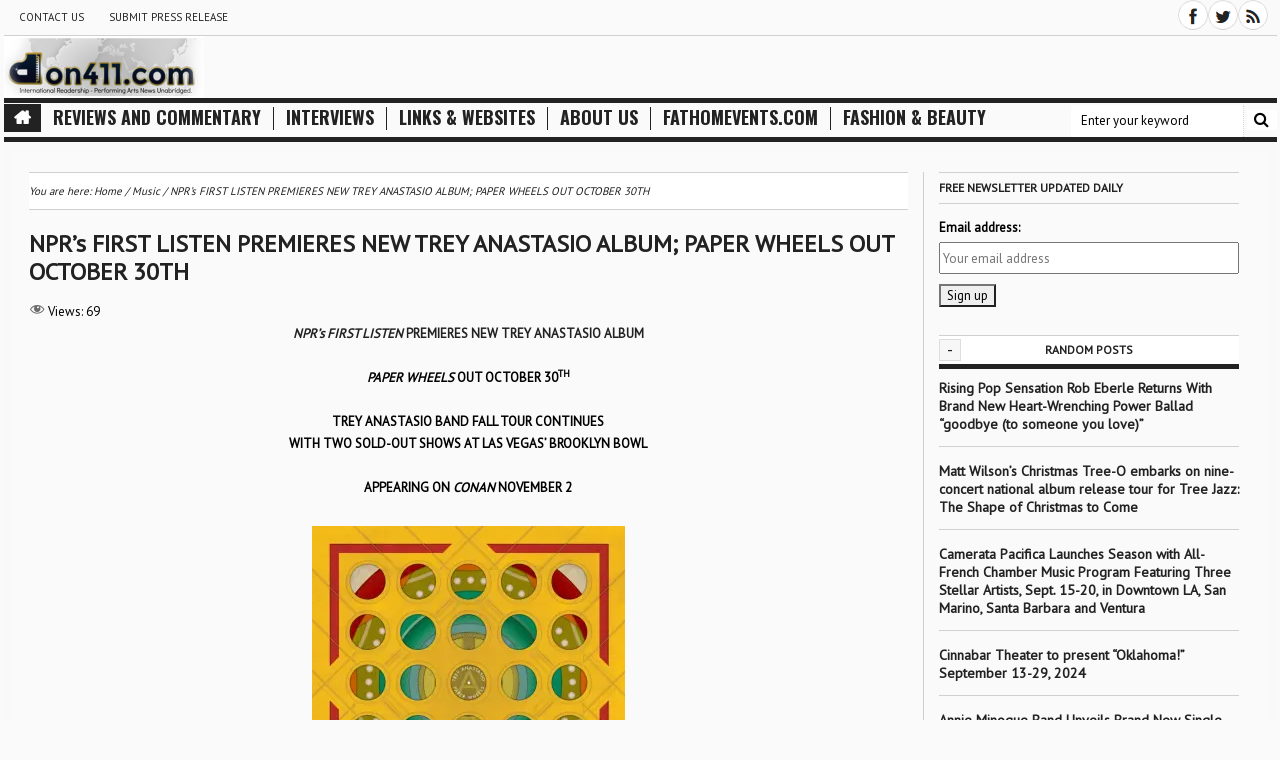

--- FILE ---
content_type: text/html; charset=UTF-8
request_url: https://don411.com/nprs-first-listen-premieres-new-trey-anastasio-album-paper-wheels-out-october-30th/
body_size: 22616
content:
<!DOCTYPE html>
<html lang="en-US" xmlns:fb="https://www.facebook.com/2008/fbml" xmlns:addthis="https://www.addthis.com/help/api-spec"  xmlns="http://www.w3.org/1999/xhtml" xmlns:og="http://ogp.me/ns#" xmlns:fb="http://www.facebook.com/2008/fbml" >
<head>
<meta charset="UTF-8" />
<meta name="viewport" content="width=device-width, initial-scale=1.0" />
<title>NPR&#8217;s FIRST LISTEN PREMIERES NEW TREY ANASTASIO ALBUM; PAPER WHEELS OUT OCTOBER 30TH - Created by Don - In category: Music - Tagged with:  - Don411.com Media :: Performing Arts News Unabridged - </title>
<link rel="pingback" href="https://don411.com/xmlrpc.php" />
<meta name='robots' content='max-image-preview:large' />
<link rel='dns-prefetch' href='//stats.wp.com' />
<link rel='dns-prefetch' href='//fonts.googleapis.com' />
<link rel='dns-prefetch' href='//i0.wp.com' />
<link rel='dns-prefetch' href='//v0.wordpress.com' />
<link rel='dns-prefetch' href='//c0.wp.com' />
<link rel="alternate" type="application/rss+xml" title="Don411.com Media :: Performing Arts News Unabridged &raquo; Feed" href="https://don411.com/feed/" />
<script type="49896968d25bcc7c64400faf-text/javascript">
/* <![CDATA[ */
window._wpemojiSettings = {"baseUrl":"https:\/\/s.w.org\/images\/core\/emoji\/15.0.3\/72x72\/","ext":".png","svgUrl":"https:\/\/s.w.org\/images\/core\/emoji\/15.0.3\/svg\/","svgExt":".svg","source":{"concatemoji":"https:\/\/don411.com\/wp-includes\/js\/wp-emoji-release.min.js?ver=40992d0de71ef8ea9f53760721ccc962"}};
/*! This file is auto-generated */
!function(i,n){var o,s,e;function c(e){try{var t={supportTests:e,timestamp:(new Date).valueOf()};sessionStorage.setItem(o,JSON.stringify(t))}catch(e){}}function p(e,t,n){e.clearRect(0,0,e.canvas.width,e.canvas.height),e.fillText(t,0,0);var t=new Uint32Array(e.getImageData(0,0,e.canvas.width,e.canvas.height).data),r=(e.clearRect(0,0,e.canvas.width,e.canvas.height),e.fillText(n,0,0),new Uint32Array(e.getImageData(0,0,e.canvas.width,e.canvas.height).data));return t.every(function(e,t){return e===r[t]})}function u(e,t,n){switch(t){case"flag":return n(e,"\ud83c\udff3\ufe0f\u200d\u26a7\ufe0f","\ud83c\udff3\ufe0f\u200b\u26a7\ufe0f")?!1:!n(e,"\ud83c\uddfa\ud83c\uddf3","\ud83c\uddfa\u200b\ud83c\uddf3")&&!n(e,"\ud83c\udff4\udb40\udc67\udb40\udc62\udb40\udc65\udb40\udc6e\udb40\udc67\udb40\udc7f","\ud83c\udff4\u200b\udb40\udc67\u200b\udb40\udc62\u200b\udb40\udc65\u200b\udb40\udc6e\u200b\udb40\udc67\u200b\udb40\udc7f");case"emoji":return!n(e,"\ud83d\udc26\u200d\u2b1b","\ud83d\udc26\u200b\u2b1b")}return!1}function f(e,t,n){var r="undefined"!=typeof WorkerGlobalScope&&self instanceof WorkerGlobalScope?new OffscreenCanvas(300,150):i.createElement("canvas"),a=r.getContext("2d",{willReadFrequently:!0}),o=(a.textBaseline="top",a.font="600 32px Arial",{});return e.forEach(function(e){o[e]=t(a,e,n)}),o}function t(e){var t=i.createElement("script");t.src=e,t.defer=!0,i.head.appendChild(t)}"undefined"!=typeof Promise&&(o="wpEmojiSettingsSupports",s=["flag","emoji"],n.supports={everything:!0,everythingExceptFlag:!0},e=new Promise(function(e){i.addEventListener("DOMContentLoaded",e,{once:!0})}),new Promise(function(t){var n=function(){try{var e=JSON.parse(sessionStorage.getItem(o));if("object"==typeof e&&"number"==typeof e.timestamp&&(new Date).valueOf()<e.timestamp+604800&&"object"==typeof e.supportTests)return e.supportTests}catch(e){}return null}();if(!n){if("undefined"!=typeof Worker&&"undefined"!=typeof OffscreenCanvas&&"undefined"!=typeof URL&&URL.createObjectURL&&"undefined"!=typeof Blob)try{var e="postMessage("+f.toString()+"("+[JSON.stringify(s),u.toString(),p.toString()].join(",")+"));",r=new Blob([e],{type:"text/javascript"}),a=new Worker(URL.createObjectURL(r),{name:"wpTestEmojiSupports"});return void(a.onmessage=function(e){c(n=e.data),a.terminate(),t(n)})}catch(e){}c(n=f(s,u,p))}t(n)}).then(function(e){for(var t in e)n.supports[t]=e[t],n.supports.everything=n.supports.everything&&n.supports[t],"flag"!==t&&(n.supports.everythingExceptFlag=n.supports.everythingExceptFlag&&n.supports[t]);n.supports.everythingExceptFlag=n.supports.everythingExceptFlag&&!n.supports.flag,n.DOMReady=!1,n.readyCallback=function(){n.DOMReady=!0}}).then(function(){return e}).then(function(){var e;n.supports.everything||(n.readyCallback(),(e=n.source||{}).concatemoji?t(e.concatemoji):e.wpemoji&&e.twemoji&&(t(e.twemoji),t(e.wpemoji)))}))}((window,document),window._wpemojiSettings);
/* ]]> */
</script>
<link rel='stylesheet' id='jetpack_related-posts-css' href='https://c0.wp.com/p/jetpack/14.0/modules/related-posts/related-posts.css' type='text/css' media='all' />
<style id='wp-emoji-styles-inline-css' type='text/css'>

	img.wp-smiley, img.emoji {
		display: inline !important;
		border: none !important;
		box-shadow: none !important;
		height: 1em !important;
		width: 1em !important;
		margin: 0 0.07em !important;
		vertical-align: -0.1em !important;
		background: none !important;
		padding: 0 !important;
	}
</style>
<link rel='stylesheet' id='wp-block-library-css' href='https://c0.wp.com/c/6.5.5/wp-includes/css/dist/block-library/style.min.css' type='text/css' media='all' />
<link rel='stylesheet' id='mediaelement-css' href='https://c0.wp.com/c/6.5.5/wp-includes/js/mediaelement/mediaelementplayer-legacy.min.css' type='text/css' media='all' />
<link rel='stylesheet' id='wp-mediaelement-css' href='https://c0.wp.com/c/6.5.5/wp-includes/js/mediaelement/wp-mediaelement.min.css' type='text/css' media='all' />
<style id='jetpack-sharing-buttons-style-inline-css' type='text/css'>
.jetpack-sharing-buttons__services-list{display:flex;flex-direction:row;flex-wrap:wrap;gap:0;list-style-type:none;margin:5px;padding:0}.jetpack-sharing-buttons__services-list.has-small-icon-size{font-size:12px}.jetpack-sharing-buttons__services-list.has-normal-icon-size{font-size:16px}.jetpack-sharing-buttons__services-list.has-large-icon-size{font-size:24px}.jetpack-sharing-buttons__services-list.has-huge-icon-size{font-size:36px}@media print{.jetpack-sharing-buttons__services-list{display:none!important}}.editor-styles-wrapper .wp-block-jetpack-sharing-buttons{gap:0;padding-inline-start:0}ul.jetpack-sharing-buttons__services-list.has-background{padding:1.25em 2.375em}
</style>
<style id='classic-theme-styles-inline-css' type='text/css'>
/*! This file is auto-generated */
.wp-block-button__link{color:#fff;background-color:#32373c;border-radius:9999px;box-shadow:none;text-decoration:none;padding:calc(.667em + 2px) calc(1.333em + 2px);font-size:1.125em}.wp-block-file__button{background:#32373c;color:#fff;text-decoration:none}
</style>
<style id='global-styles-inline-css' type='text/css'>
body{--wp--preset--color--black: #000000;--wp--preset--color--cyan-bluish-gray: #abb8c3;--wp--preset--color--white: #ffffff;--wp--preset--color--pale-pink: #f78da7;--wp--preset--color--vivid-red: #cf2e2e;--wp--preset--color--luminous-vivid-orange: #ff6900;--wp--preset--color--luminous-vivid-amber: #fcb900;--wp--preset--color--light-green-cyan: #7bdcb5;--wp--preset--color--vivid-green-cyan: #00d084;--wp--preset--color--pale-cyan-blue: #8ed1fc;--wp--preset--color--vivid-cyan-blue: #0693e3;--wp--preset--color--vivid-purple: #9b51e0;--wp--preset--gradient--vivid-cyan-blue-to-vivid-purple: linear-gradient(135deg,rgba(6,147,227,1) 0%,rgb(155,81,224) 100%);--wp--preset--gradient--light-green-cyan-to-vivid-green-cyan: linear-gradient(135deg,rgb(122,220,180) 0%,rgb(0,208,130) 100%);--wp--preset--gradient--luminous-vivid-amber-to-luminous-vivid-orange: linear-gradient(135deg,rgba(252,185,0,1) 0%,rgba(255,105,0,1) 100%);--wp--preset--gradient--luminous-vivid-orange-to-vivid-red: linear-gradient(135deg,rgba(255,105,0,1) 0%,rgb(207,46,46) 100%);--wp--preset--gradient--very-light-gray-to-cyan-bluish-gray: linear-gradient(135deg,rgb(238,238,238) 0%,rgb(169,184,195) 100%);--wp--preset--gradient--cool-to-warm-spectrum: linear-gradient(135deg,rgb(74,234,220) 0%,rgb(151,120,209) 20%,rgb(207,42,186) 40%,rgb(238,44,130) 60%,rgb(251,105,98) 80%,rgb(254,248,76) 100%);--wp--preset--gradient--blush-light-purple: linear-gradient(135deg,rgb(255,206,236) 0%,rgb(152,150,240) 100%);--wp--preset--gradient--blush-bordeaux: linear-gradient(135deg,rgb(254,205,165) 0%,rgb(254,45,45) 50%,rgb(107,0,62) 100%);--wp--preset--gradient--luminous-dusk: linear-gradient(135deg,rgb(255,203,112) 0%,rgb(199,81,192) 50%,rgb(65,88,208) 100%);--wp--preset--gradient--pale-ocean: linear-gradient(135deg,rgb(255,245,203) 0%,rgb(182,227,212) 50%,rgb(51,167,181) 100%);--wp--preset--gradient--electric-grass: linear-gradient(135deg,rgb(202,248,128) 0%,rgb(113,206,126) 100%);--wp--preset--gradient--midnight: linear-gradient(135deg,rgb(2,3,129) 0%,rgb(40,116,252) 100%);--wp--preset--font-size--small: 13px;--wp--preset--font-size--medium: 20px;--wp--preset--font-size--large: 36px;--wp--preset--font-size--x-large: 42px;--wp--preset--spacing--20: 0.44rem;--wp--preset--spacing--30: 0.67rem;--wp--preset--spacing--40: 1rem;--wp--preset--spacing--50: 1.5rem;--wp--preset--spacing--60: 2.25rem;--wp--preset--spacing--70: 3.38rem;--wp--preset--spacing--80: 5.06rem;--wp--preset--shadow--natural: 6px 6px 9px rgba(0, 0, 0, 0.2);--wp--preset--shadow--deep: 12px 12px 50px rgba(0, 0, 0, 0.4);--wp--preset--shadow--sharp: 6px 6px 0px rgba(0, 0, 0, 0.2);--wp--preset--shadow--outlined: 6px 6px 0px -3px rgba(255, 255, 255, 1), 6px 6px rgba(0, 0, 0, 1);--wp--preset--shadow--crisp: 6px 6px 0px rgba(0, 0, 0, 1);}:where(.is-layout-flex){gap: 0.5em;}:where(.is-layout-grid){gap: 0.5em;}body .is-layout-flex{display: flex;}body .is-layout-flex{flex-wrap: wrap;align-items: center;}body .is-layout-flex > *{margin: 0;}body .is-layout-grid{display: grid;}body .is-layout-grid > *{margin: 0;}:where(.wp-block-columns.is-layout-flex){gap: 2em;}:where(.wp-block-columns.is-layout-grid){gap: 2em;}:where(.wp-block-post-template.is-layout-flex){gap: 1.25em;}:where(.wp-block-post-template.is-layout-grid){gap: 1.25em;}.has-black-color{color: var(--wp--preset--color--black) !important;}.has-cyan-bluish-gray-color{color: var(--wp--preset--color--cyan-bluish-gray) !important;}.has-white-color{color: var(--wp--preset--color--white) !important;}.has-pale-pink-color{color: var(--wp--preset--color--pale-pink) !important;}.has-vivid-red-color{color: var(--wp--preset--color--vivid-red) !important;}.has-luminous-vivid-orange-color{color: var(--wp--preset--color--luminous-vivid-orange) !important;}.has-luminous-vivid-amber-color{color: var(--wp--preset--color--luminous-vivid-amber) !important;}.has-light-green-cyan-color{color: var(--wp--preset--color--light-green-cyan) !important;}.has-vivid-green-cyan-color{color: var(--wp--preset--color--vivid-green-cyan) !important;}.has-pale-cyan-blue-color{color: var(--wp--preset--color--pale-cyan-blue) !important;}.has-vivid-cyan-blue-color{color: var(--wp--preset--color--vivid-cyan-blue) !important;}.has-vivid-purple-color{color: var(--wp--preset--color--vivid-purple) !important;}.has-black-background-color{background-color: var(--wp--preset--color--black) !important;}.has-cyan-bluish-gray-background-color{background-color: var(--wp--preset--color--cyan-bluish-gray) !important;}.has-white-background-color{background-color: var(--wp--preset--color--white) !important;}.has-pale-pink-background-color{background-color: var(--wp--preset--color--pale-pink) !important;}.has-vivid-red-background-color{background-color: var(--wp--preset--color--vivid-red) !important;}.has-luminous-vivid-orange-background-color{background-color: var(--wp--preset--color--luminous-vivid-orange) !important;}.has-luminous-vivid-amber-background-color{background-color: var(--wp--preset--color--luminous-vivid-amber) !important;}.has-light-green-cyan-background-color{background-color: var(--wp--preset--color--light-green-cyan) !important;}.has-vivid-green-cyan-background-color{background-color: var(--wp--preset--color--vivid-green-cyan) !important;}.has-pale-cyan-blue-background-color{background-color: var(--wp--preset--color--pale-cyan-blue) !important;}.has-vivid-cyan-blue-background-color{background-color: var(--wp--preset--color--vivid-cyan-blue) !important;}.has-vivid-purple-background-color{background-color: var(--wp--preset--color--vivid-purple) !important;}.has-black-border-color{border-color: var(--wp--preset--color--black) !important;}.has-cyan-bluish-gray-border-color{border-color: var(--wp--preset--color--cyan-bluish-gray) !important;}.has-white-border-color{border-color: var(--wp--preset--color--white) !important;}.has-pale-pink-border-color{border-color: var(--wp--preset--color--pale-pink) !important;}.has-vivid-red-border-color{border-color: var(--wp--preset--color--vivid-red) !important;}.has-luminous-vivid-orange-border-color{border-color: var(--wp--preset--color--luminous-vivid-orange) !important;}.has-luminous-vivid-amber-border-color{border-color: var(--wp--preset--color--luminous-vivid-amber) !important;}.has-light-green-cyan-border-color{border-color: var(--wp--preset--color--light-green-cyan) !important;}.has-vivid-green-cyan-border-color{border-color: var(--wp--preset--color--vivid-green-cyan) !important;}.has-pale-cyan-blue-border-color{border-color: var(--wp--preset--color--pale-cyan-blue) !important;}.has-vivid-cyan-blue-border-color{border-color: var(--wp--preset--color--vivid-cyan-blue) !important;}.has-vivid-purple-border-color{border-color: var(--wp--preset--color--vivid-purple) !important;}.has-vivid-cyan-blue-to-vivid-purple-gradient-background{background: var(--wp--preset--gradient--vivid-cyan-blue-to-vivid-purple) !important;}.has-light-green-cyan-to-vivid-green-cyan-gradient-background{background: var(--wp--preset--gradient--light-green-cyan-to-vivid-green-cyan) !important;}.has-luminous-vivid-amber-to-luminous-vivid-orange-gradient-background{background: var(--wp--preset--gradient--luminous-vivid-amber-to-luminous-vivid-orange) !important;}.has-luminous-vivid-orange-to-vivid-red-gradient-background{background: var(--wp--preset--gradient--luminous-vivid-orange-to-vivid-red) !important;}.has-very-light-gray-to-cyan-bluish-gray-gradient-background{background: var(--wp--preset--gradient--very-light-gray-to-cyan-bluish-gray) !important;}.has-cool-to-warm-spectrum-gradient-background{background: var(--wp--preset--gradient--cool-to-warm-spectrum) !important;}.has-blush-light-purple-gradient-background{background: var(--wp--preset--gradient--blush-light-purple) !important;}.has-blush-bordeaux-gradient-background{background: var(--wp--preset--gradient--blush-bordeaux) !important;}.has-luminous-dusk-gradient-background{background: var(--wp--preset--gradient--luminous-dusk) !important;}.has-pale-ocean-gradient-background{background: var(--wp--preset--gradient--pale-ocean) !important;}.has-electric-grass-gradient-background{background: var(--wp--preset--gradient--electric-grass) !important;}.has-midnight-gradient-background{background: var(--wp--preset--gradient--midnight) !important;}.has-small-font-size{font-size: var(--wp--preset--font-size--small) !important;}.has-medium-font-size{font-size: var(--wp--preset--font-size--medium) !important;}.has-large-font-size{font-size: var(--wp--preset--font-size--large) !important;}.has-x-large-font-size{font-size: var(--wp--preset--font-size--x-large) !important;}
.wp-block-navigation a:where(:not(.wp-element-button)){color: inherit;}
:where(.wp-block-post-template.is-layout-flex){gap: 1.25em;}:where(.wp-block-post-template.is-layout-grid){gap: 1.25em;}
:where(.wp-block-columns.is-layout-flex){gap: 2em;}:where(.wp-block-columns.is-layout-grid){gap: 2em;}
.wp-block-pullquote{font-size: 1.5em;line-height: 1.6;}
</style>
<link rel='stylesheet' id='dashicons-css' href='https://c0.wp.com/c/6.5.5/wp-includes/css/dashicons.min.css' type='text/css' media='all' />
<link rel="stylesheet" href="https://don411.com/wp-content/cache/minify/ff581.css" media="all" />


<link rel='stylesheet' id='css-dynamic-body_font-family-css' href='https://fonts.googleapis.com/css?family=PT+Sans%3A400&#038;ver=40992d0de71ef8ea9f53760721ccc962' type='text/css' media='all' />
<link rel='stylesheet' id='css-dynamic-entry_content_font-family-css' href='https://fonts.googleapis.com/css?family=PT+Sans%3A400&#038;ver=40992d0de71ef8ea9f53760721ccc962' type='text/css' media='all' />
<link rel='stylesheet' id='css-default-nav-font-css' href='https://fonts.googleapis.com/css?family=Oswald%3A400%2C300%2C700&#038;ver=40992d0de71ef8ea9f53760721ccc962' type='text/css' media='all' />
<link rel="stylesheet" href="https://don411.com/wp-content/cache/minify/e50bb.css" media="all" />









<style id='akismet-widget-style-inline-css' type='text/css'>

			.a-stats {
				--akismet-color-mid-green: #357b49;
				--akismet-color-white: #fff;
				--akismet-color-light-grey: #f6f7f7;

				max-width: 350px;
				width: auto;
			}

			.a-stats * {
				all: unset;
				box-sizing: border-box;
			}

			.a-stats strong {
				font-weight: 600;
			}

			.a-stats a.a-stats__link,
			.a-stats a.a-stats__link:visited,
			.a-stats a.a-stats__link:active {
				background: var(--akismet-color-mid-green);
				border: none;
				box-shadow: none;
				border-radius: 8px;
				color: var(--akismet-color-white);
				cursor: pointer;
				display: block;
				font-family: -apple-system, BlinkMacSystemFont, 'Segoe UI', 'Roboto', 'Oxygen-Sans', 'Ubuntu', 'Cantarell', 'Helvetica Neue', sans-serif;
				font-weight: 500;
				padding: 12px;
				text-align: center;
				text-decoration: none;
				transition: all 0.2s ease;
			}

			/* Extra specificity to deal with TwentyTwentyOne focus style */
			.widget .a-stats a.a-stats__link:focus {
				background: var(--akismet-color-mid-green);
				color: var(--akismet-color-white);
				text-decoration: none;
			}

			.a-stats a.a-stats__link:hover {
				filter: brightness(110%);
				box-shadow: 0 4px 12px rgba(0, 0, 0, 0.06), 0 0 2px rgba(0, 0, 0, 0.16);
			}

			.a-stats .count {
				color: var(--akismet-color-white);
				display: block;
				font-size: 1.5em;
				line-height: 1.4;
				padding: 0 13px;
				white-space: nowrap;
			}
		
</style>
<link rel="stylesheet" href="https://don411.com/wp-content/cache/minify/f5bcb.css" media="all" />

<link rel='stylesheet' id='sharedaddy-css' href='https://c0.wp.com/p/jetpack/14.0/modules/sharedaddy/sharing.css' type='text/css' media='all' />
<link rel='stylesheet' id='social-logos-css' href='https://c0.wp.com/p/jetpack/14.0/_inc/social-logos/social-logos.min.css' type='text/css' media='all' />
<script type="49896968d25bcc7c64400faf-text/javascript" id="jetpack_related-posts-js-extra">
/* <![CDATA[ */
var related_posts_js_options = {"post_heading":"h4"};
/* ]]> */
</script>
<script type="49896968d25bcc7c64400faf-text/javascript" src="https://c0.wp.com/p/jetpack/14.0/_inc/build/related-posts/related-posts.min.js" id="jetpack_related-posts-js"></script>
<script type="49896968d25bcc7c64400faf-text/javascript" id="jquery-core-js-extra">
/* <![CDATA[ */
var kopa_variable = {"ajax":{"url":"https:\/\/don411.com\/wp-admin\/admin-ajax.php"},"template":{"post_id":30172},"lightbox":{"prettyPhoto":{"theme":"dark_square","modal":"true","social_tools":"true","opacity":0.6999999999999999555910790149937383830547332763671875}},"contact":{"address":"","marker":"https:\/\/don411.com\/wp-content\/themes\/passion\/images\/marker.png"},"recaptcha":{"status":true},"i18n":{"VIEW":"View","VIEWS":"Views","validate":{"form":{"CHECKING":"Checking","SUBMIT":"Submit","SENDING":"Sending..."},"recaptcha":{"INVALID":"Your captcha is incorrect. Please try again","REQUIRED":"Captcha is required"},"name":{"REQUIRED":"Please enter your name","MINLENGTH":"At least {0} characters required"},"email":{"REQUIRED":"Please enter your email","EMAIL":"Please enter a valid email"},"url":{"REQUIRED":"Please enter your url","URL":"Please enter a valid url"},"message":{"REQUIRED":"Please enter a message","MINLENGTH":"At least {0} characters required"}}}};
var RecaptchaOptions = {"theme":"blackglass"};
/* ]]> */
</script>
<script type="49896968d25bcc7c64400faf-text/javascript" src="https://c0.wp.com/c/6.5.5/wp-includes/js/jquery/jquery.min.js" id="jquery-core-js"></script>
<script type="49896968d25bcc7c64400faf-text/javascript" src="https://c0.wp.com/c/6.5.5/wp-includes/js/jquery/jquery-migrate.min.js" id="jquery-migrate-js"></script>
<link rel="https://api.w.org/" href="https://don411.com/wp-json/" /><link rel="alternate" type="application/json" href="https://don411.com/wp-json/wp/v2/posts/30172" /><link rel="EditURI" type="application/rsd+xml" title="RSD" href="https://don411.com/xmlrpc.php?rsd" />

<link rel="canonical" href="https://don411.com/nprs-first-listen-premieres-new-trey-anastasio-album-paper-wheels-out-october-30th/" />
<link rel='shortlink' href='https://don411.com/?p=30172' />
<link rel="alternate" type="application/json+oembed" href="https://don411.com/wp-json/oembed/1.0/embed?url=https%3A%2F%2Fdon411.com%2Fnprs-first-listen-premieres-new-trey-anastasio-album-paper-wheels-out-october-30th%2F" />
<link rel="alternate" type="text/xml+oembed" href="https://don411.com/wp-json/oembed/1.0/embed?url=https%3A%2F%2Fdon411.com%2Fnprs-first-listen-premieres-new-trey-anastasio-album-paper-wheels-out-october-30th%2F&#038;format=xml" />
        <style type="text/css" id="pf-main-css">
            
				@media screen {
					.printfriendly {
						z-index: 1000; position: relative
					}
					.printfriendly a, .printfriendly a:link, .printfriendly a:visited, .printfriendly a:hover, .printfriendly a:active {
						font-weight: 600;
						cursor: pointer;
						text-decoration: none;
						border: none;
						-webkit-box-shadow: none;
						-moz-box-shadow: none;
						box-shadow: none;
						outline:none;
						font-size: 14px !important;
						color: #6D9F00 !important;
					}
					.printfriendly.pf-alignleft {
						float: left;
					}
					.printfriendly.pf-alignright {
						float: right;
					}
					.printfriendly.pf-aligncenter {
						justify-content: center;
						display: flex; align-items: center;
					}
				}

				.pf-button-img {
					border: none;
					-webkit-box-shadow: none;
					-moz-box-shadow: none;
					box-shadow: none;
					padding: 0;
					margin: 0;
					display: inline;
					vertical-align: middle;
				}

				img.pf-button-img + .pf-button-text {
					margin-left: 6px;
				}

				@media print {
					.printfriendly {
						display: none;
					}
				}
				        </style>

            
        <style type="text/css" id="pf-excerpt-styles">
          .pf-button.pf-button-excerpt {
              display: none;
           }
        </style>

            <script type="49896968d25bcc7c64400faf-text/javascript">
(function(url){
	if(/(?:Chrome\/26\.0\.1410\.63 Safari\/537\.31|WordfenceTestMonBot)/.test(navigator.userAgent)){ return; }
	var addEvent = function(evt, handler) {
		if (window.addEventListener) {
			document.addEventListener(evt, handler, false);
		} else if (window.attachEvent) {
			document.attachEvent('on' + evt, handler);
		}
	};
	var removeEvent = function(evt, handler) {
		if (window.removeEventListener) {
			document.removeEventListener(evt, handler, false);
		} else if (window.detachEvent) {
			document.detachEvent('on' + evt, handler);
		}
	};
	var evts = 'contextmenu dblclick drag dragend dragenter dragleave dragover dragstart drop keydown keypress keyup mousedown mousemove mouseout mouseover mouseup mousewheel scroll'.split(' ');
	var logHuman = function() {
		if (window.wfLogHumanRan) { return; }
		window.wfLogHumanRan = true;
		var wfscr = document.createElement('script');
		wfscr.type = 'text/javascript';
		wfscr.async = true;
		wfscr.src = url + '&r=' + Math.random();
		(document.getElementsByTagName('head')[0]||document.getElementsByTagName('body')[0]).appendChild(wfscr);
		for (var i = 0; i < evts.length; i++) {
			removeEvent(evts[i], logHuman);
		}
	};
	for (var i = 0; i < evts.length; i++) {
		addEvent(evts[i], logHuman);
	}
})('//don411.com/?wordfence_lh=1&hid=607AEC009FF78712C74796043FD56084');
</script>	<style>img#wpstats{display:none}</style>
		<meta name="keywords" content=""><meta name="description" content=""><meta property="og:type" content="website"><meta property="og:description" content=""><meta property="og:site_name" content="Don411.com Media :: Performing Arts News Unabridged"><meta property="og:url" content="https://don411.com/nprs-first-listen-premieres-new-trey-anastasio-album-paper-wheels-out-october-30th/"><meta property="og:title" content="NPR&#8217;s FIRST LISTEN PREMIERES NEW TREY ANASTASIO ALBUM; PAPER WHEELS OUT OCTOBER 30TH - Created by Don - In category: Music - Tagged with:  - Don411.com Media :: Performing Arts News Unabridged - "><meta property="og:locale" content="en_US"><meta property="place:location:latitude" content="40.722868"><meta property="place:location:longitude" content="-73.99739"><meta name="geo.position" content="40.722868;-73.99739"><meta property="business:contact_data:email" content=""><meta property="business:contact_data:phone_number" content=""><meta property="business:contact_data:fax_number" content=""><meta property="business:contact_data:street_address" content=""><meta name="geo.placename" content=""><meta name="twitter:title" content="NPR&#8217;s FIRST LISTEN PREMIERES NEW TREY ANASTASIO ALBUM; PAPER WHEELS OUT OCTOBER 30TH - Created by Don - In category: Music - Tagged with:  - Don411.com Media :: Performing Arts News Unabridged - "><meta name="twitter:description" content="">
<!-- Jetpack Open Graph Tags -->
<meta property="og:type" content="article" />
<meta property="og:title" content="NPR&#8217;s FIRST LISTEN PREMIERES NEW TREY ANASTASIO ALBUM; PAPER WHEELS OUT OCTOBER 30TH" />
<meta property="og:url" content="https://don411.com/nprs-first-listen-premieres-new-trey-anastasio-album-paper-wheels-out-october-30th/" />
<meta property="og:description" content=" NPR&#8217;s FIRST LISTEN PREMIERES NEW TREY ANASTASIO ALBUM    PAPER WHEELS OUT OCTOBER 30TH   TREY ANASTASIO BAND FALL TOUR CONTINUES WITH TWO SOLD-OUT SHOWS AT LAS VEGAS&#8217; BROOKLYN BOWL   A…" />
<meta property="article:published_time" content="2015-10-25T14:56:43+00:00" />
<meta property="article:modified_time" content="2015-10-25T14:56:43+00:00" />
<meta property="og:site_name" content="Don411.com Media :: Performing Arts News Unabridged" />
<meta property="og:image" content="https://files.ctctcdn.com/dafc3639001/6a0615c3-9bf7-452f-9c9b-35f3dc44c204.jpg" />
<meta property="og:image:width" content="313" />
<meta property="og:image:height" content="313" />
<meta property="og:image:alt" content="" />
<meta property="og:locale" content="en_US" />
<meta name="twitter:text:title" content="NPR&#8217;s FIRST LISTEN PREMIERES NEW TREY ANASTASIO ALBUM; PAPER WHEELS OUT OCTOBER 30TH" />
<meta name="twitter:image" content="http://files.ctctcdn.com/dafc3639001/6a0615c3-9bf7-452f-9c9b-35f3dc44c204.jpg?w=640" />
<meta name="twitter:card" content="summary_large_image" />

<!-- End Jetpack Open Graph Tags -->
<script data-cfasync="false" type="text/javascript">if (window.addthis_product === undefined) { window.addthis_product = "wpsl"; } if (window.wp_product_version === undefined) { window.wp_product_version = "wpsl-3.1.2"; } if (window.wp_blog_version === undefined) { window.wp_blog_version = "6.5.5"; } if (window.addthis_share === undefined) { window.addthis_share = {"url_transforms":{"shorten":{"twitter":"bitly"}},"shorteners":{"bitly":{}}}; } if (window.addthis_config === undefined) { window.addthis_config = {"data_track_clickback":true,"ignore_server_config":true,"ui_atversion":"300","data_track_addressbar":true,"ui_508_compliant":true}; } if (window.addthis_layers === undefined) { window.addthis_layers = {}; } if (window.addthis_layers_tools === undefined) { window.addthis_layers_tools = [{"sharetoolbox":{"numPreferredServices":5,"counts":"one","size":"16px","style":"fixed","shareCountThreshold":0,"elements":".addthis_inline_share_toolbox_above,.at-above-post-homepage,.at-above-post-arch-page,.at-above-post-cat-page,.at-above-post,.at-above-post-page"}},{"sharetoolbox":{"numPreferredServices":5,"counts":"one","size":"32px","style":"fixed","shareCountThreshold":0,"elements":".addthis_inline_share_toolbox_below,.at-below-post-homepage,.at-below-post-arch-page,.at-below-post-cat-page,.at-below-post,.at-below-post-page"}},{"share":{"counts":"none","numPreferredServices":4,"mobile":false,"position":"right","theme":"gray"}},{"sharedock":{"counts":"one","numPreferredServices":4,"mobileButtonSize":"large","position":"bottom","theme":"transparent"}}]; } else { window.addthis_layers_tools.push({"sharetoolbox":{"numPreferredServices":5,"counts":"one","size":"16px","style":"fixed","shareCountThreshold":0,"elements":".addthis_inline_share_toolbox_above,.at-above-post-homepage,.at-above-post-arch-page,.at-above-post-cat-page,.at-above-post,.at-above-post-page"}}); window.addthis_layers_tools.push({"sharetoolbox":{"numPreferredServices":5,"counts":"one","size":"32px","style":"fixed","shareCountThreshold":0,"elements":".addthis_inline_share_toolbox_below,.at-below-post-homepage,.at-below-post-arch-page,.at-below-post-cat-page,.at-below-post,.at-below-post-page"}}); window.addthis_layers_tools.push({"share":{"counts":"none","numPreferredServices":4,"mobile":false,"position":"right","theme":"gray"}}); window.addthis_layers_tools.push({"sharedock":{"counts":"one","numPreferredServices":4,"mobileButtonSize":"large","position":"bottom","theme":"transparent"}});  } if (window.addthis_plugin_info === undefined) { window.addthis_plugin_info = {"info_status":"enabled","cms_name":"WordPress","plugin_name":"Smart Layers by AddThis","plugin_version":"3.1.2","plugin_mode":"WordPress","anonymous_profile_id":"wp-93e8d7af5caa23abd3cc3f5fa3a60dc0","page_info":{"template":"posts","post_type":""},"sharing_enabled_on_post_via_metabox":false}; } 
                    (function() {
                      var first_load_interval_id = setInterval(function () {
                        if (typeof window.addthis !== 'undefined') {
                          window.clearInterval(first_load_interval_id);
                          if (typeof window.addthis_layers !== 'undefined' && Object.getOwnPropertyNames(window.addthis_layers).length > 0) {
                            window.addthis.layers(window.addthis_layers);
                          }
                          if (Array.isArray(window.addthis_layers_tools)) {
                            for (i = 0; i < window.addthis_layers_tools.length; i++) {
                              window.addthis.layers(window.addthis_layers_tools[i]);
                            }
                          }
                        }
                     },1000)
                    }());
                </script> <script data-cfasync="false" type="text/javascript"src="https://s7.addthis.com/js/300/addthis_widget.js#pubid=ra-53c1f18a64b70eac" async="async"></script><link rel="icon" href="https://i0.wp.com/don411.com/wp-content/uploads/2020/05/cropped-gs8MhHd5kb4rtgSbUmC2P5-320-80.jpg?fit=32%2C32&#038;ssl=1" sizes="32x32" />
<link rel="icon" href="https://i0.wp.com/don411.com/wp-content/uploads/2020/05/cropped-gs8MhHd5kb4rtgSbUmC2P5-320-80.jpg?fit=192%2C192&#038;ssl=1" sizes="192x192" />
<link rel="apple-touch-icon" href="https://i0.wp.com/don411.com/wp-content/uploads/2020/05/cropped-gs8MhHd5kb4rtgSbUmC2P5-320-80.jpg?fit=180%2C180&#038;ssl=1" />
<meta name="msapplication-TileImage" content="https://i0.wp.com/don411.com/wp-content/uploads/2020/05/cropped-gs8MhHd5kb4rtgSbUmC2P5-320-80.jpg?fit=270%2C270&#038;ssl=1" />
<meta name="norton-safeweb-site-verification" content="q6c8f1703n50yuap1l6bfjb3t4b1apo58irrfbfpfa8xihzjyve6ikmn2v1mr19augcayncbxnqr1i2sovyotkxf8d2dvxyx3259ujyfdiek-2aek9d3qoa4efyanik4" />
</head>
<body data-rsssl=1 class="post-template-default single single-post postid-30172 single-format-standard kp-sub-page kopa-layout-single-post kopa-hide-position_1 kopa-show-position_4 kopa-hide-position_5 kopa-hide-position_6 kopa-hide-position_7 kopa-hide-position_8 kopa-hide-position_9 kopa-hide-position_10 kopa-hide-position_11">
<div class="wrapper">
  <div class="kp-page-header">
    <div class="header-top">
            <ul id="top-menu" class="clearfix"><li id="menu-item-5004" class="menu-item menu-item-type-post_type menu-item-object-page menu-item-5004"><a href="https://don411.com/contact-us/">Contact Us</a></li>
<li id="menu-item-50397" class="menu-item menu-item-type-custom menu-item-object-custom menu-item-50397"><a href="https://don411.com/contact-us/">Submit Press Release</a></li>
</ul>      <div class="social_icon"> <a class="pull-left" title="Facebook" target="_blank" href="https://www.facebook.com/PerformingArts"><img src="/wp-content/themes/passion/images/fb.png" alt="Fb"></a> &nbsp;<a class="pull-left" title="Twitter" target="_blank" href="https://twitter.com/Don411_com"><img src="/wp-content/themes/passion/images/twt.png" alt="twt"></a> &nbsp;  <a class="pull-left" title="RSS" target="_blank" href="/feed/"><img src="/wp-content/themes/passion/images/rss.png" alt="rss"> </a> </div>
      <div class="clear"></div>
    </div>
    <div class="clear"></div>
  </div>
  <div class="header-middle">
        <div id="logo-image" class="pull-left"> <a href="https://don411.com"><img src="https://don411.com/wp-content/uploads/2014/07/Don411.com-Media_Logo.jpg" alt="Don411.com Media :: Performing Arts News Unabridged"/></a> </div>
            <div class="clear"></div>
  </div>
  <div class="header-bottom">
    <nav id="main-nav" class="pull-left"><ul id="main-menu" class="clearfix"><li class="home-menu-icon"><a class="fa fa-home" href="https://don411.com" title="Home"></a></li><li id="menu-item-4808" class="menu-item menu-item-type-taxonomy menu-item-object-category menu-item-4808"><a href="https://don411.com/category/reviews-and-commentary/">Reviews and Commentary</a></li>
<li id="menu-item-4811" class="menu-item menu-item-type-taxonomy menu-item-object-category menu-item-4811"><a href="https://don411.com/category/interviews/">Interviews</a></li>
<li id="menu-item-4813" class="menu-item menu-item-type-custom menu-item-object-custom menu-item-4813"><a href="https://don411.com/links-of-information-and-suggested-websites/">Links &#038; Websites</a></li>
<li id="menu-item-4834" class="menu-item menu-item-type-custom menu-item-object-custom menu-item-4834"><a href="https://don411.com/about-us/">About Us</a></li>
<li id="menu-item-8013" class="menu-item menu-item-type-custom menu-item-object-custom menu-item-8013"><a href="http://www.FathomEvents.com">FathomEvents.com</a></li>
<li id="menu-item-52983" class="menu-item menu-item-type-taxonomy menu-item-object-category menu-item-52983"><a href="https://don411.com/category/fashion-and-beauty/">Fashion &amp; Beauty</a></li>
</ul><div id="mobile-menu"><span>Menu</span><ul id="toggle-view-menu" class="clearfix"><li class="menu-item menu-item-type-taxonomy menu-item-object-category menu-item-4808"><a href="https://don411.com/category/reviews-and-commentary/">Reviews and Commentary</a></li>
<li class="menu-item menu-item-type-taxonomy menu-item-object-category menu-item-4811"><a href="https://don411.com/category/interviews/">Interviews</a></li>
<li class="menu-item menu-item-type-custom menu-item-object-custom menu-item-4813"><a href="https://don411.com/links-of-information-and-suggested-websites/">Links &#038; Websites</a></li>
<li class="menu-item menu-item-type-custom menu-item-object-custom menu-item-4834"><a href="https://don411.com/about-us/">About Us</a></li>
<li class="menu-item menu-item-type-custom menu-item-object-custom menu-item-8013"><a href="http://www.FathomEvents.com">FathomEvents.com</a></li>
<li class="menu-item menu-item-type-taxonomy menu-item-object-category menu-item-52983"><a href="https://don411.com/category/fashion-and-beauty/">Fashion &amp; Beauty</a></li>
</ul></div></nav>        <div class="search-box pull-right clearfix">
      <form method="get" id="search-form-2195" class="search-form clearfix" action="https://don411.com/">                            
    <input autocomplete="off" type="text" onBlur="if (!window.__cfRLUnblockHandlers) return false; if ('' === this.value)
                this.value = this.defaultValue;" onFocus="if (!window.__cfRLUnblockHandlers) return false; if (this.value === this.defaultValue)
                            this.value = '';" value="Enter your keyword" name="s" class="search-text" maxlength="200" data-cf-modified-49896968d25bcc7c64400faf-="">
    <button type="submit" class="search-submit"><i class="fa fa-search"></i></button>
</form><!-- search-form -->    </div>
        <div class="clear"></div>
                      
  </div>

</div>

<div class="main-content">

    <div class="col-a">  

        <div id="breadcrumbs" class="breadcrumb clearfix"><span>You are here: </span><span itemscope itemtype="http://data-vocabulary.org/Breadcrumb"><a href="https://don411.com" itemprop="url"><span itemprop="title"></span>Home</span></a></span>&nbsp;/&nbsp;<span itemscope itemtype="http://data-vocabulary.org/Breadcrumb"><a href="https://don411.com/category/music/" itemprop="url"><span itemprop="title">Music</span></a></span>&nbsp;/&nbsp;<span itemscope itemtype="http://data-vocabulary.org/Breadcrumb"><a class="current-page" itemprop="url" href="https://don411.com/nprs-first-listen-premieres-new-trey-anastasio-album-paper-wheels-out-october-30th/"><span itemprop="title">NPR&#8217;s FIRST LISTEN PREMIERES NEW TREY ANASTASIO ALBUM; PAPER WHEELS OUT OCTOBER 30TH</span></a></span></div>
        
                <div class="entry-box clearfix post-30172 post type-post status-publish format-standard hentry category-music">
                    <header>
                        <h1 class="entry-title" itemprop="name">NPR&#8217;s FIRST LISTEN PREMIERES NEW TREY ANASTASIO ALBUM; PAPER WHEELS OUT OCTOBER 30TH</h1>

                                                    <span class="entry-date clearfix"><span class="fa fa-calendar-o entry-icon"></span><span  class="date updated" itemprop="datePublished" content="">October 25, 2015</span></span>
                        
                                                    <span class="entry-comments clearfix"><span class="fa fa-comment-o entry-icon"></span><span>Comment Off</span></span>                                    
                        
                                                    <span class="entry-views clearfix"><span class="fa fa-eye entry-icon"></span><a href="https://don411.com/nprs-first-listen-premieres-new-trey-anastasio-album-paper-wheels-out-october-30th/" class="kopa-total-views-for-singular">41 Views</a></span>                                
                                            </header>

                    
                    <div class="entry-content clearfix" itemprop="articleBody">
                        <div class="at-above-post addthis_tool" data-url="https://don411.com/nprs-first-listen-premieres-new-trey-anastasio-album-paper-wheels-out-october-30th/"></div><div class="post-views content-post post-30172 entry-meta">
				<span class="post-views-icon dashicons dashicons-visibility"></span> <span class="post-views-label">Views:</span> <span class="post-views-count">69</span>
			</div><div class="pf-content"><div align="center"><b><i> </i></b><strong><a href="http://r20.rs6.net/tn.jsp?f=[base64]&amp;c=Vn7flzH6Nx_hndbgpuT8EYyWkAX1DO2PXh0aQCXE4pLScTyZo01GUw==&amp;ch=PhK4eRJBKejGtGH99Y2y_JFe-T6WYXx6LAi9nszHwRZnCU4S9_IZsQ==" target="_blank" shape="rect"><em>NPR&#8217;s FIRST LISTEN</em> PREMIERES NEW TREY ANASTASIO ALBUM</a></strong><b> </b></div>
<div align="center"><b> </b></div>
<div align="center"><b><i>PAPER WHEELS </i></b><b>OUT OCTOBER 30</b><sup><b>TH</b></sup></div>
<div align="center"><b> </b></div>
<div align="center"><b>TREY ANASTASIO BAND FALL TOUR CONTINUES</b></div>
<div align="center"><b>WITH TWO SOLD-OUT SHOWS AT LAS VEGAS&#8217; BROOKLYN BOWL</b></div>
<div align="center"><b> </b></div>
<div align="center"><b>APPEARING ON <i>CONAN</i> NOVEMBER 2</b></div>
<div align="center"><b> </b></div>
<div align="center"><b> <img data-recalc-dims="1" fetchpriority="high" decoding="async" src="https://i0.wp.com/files.ctctcdn.com/dafc3639001/6a0615c3-9bf7-452f-9c9b-35f3dc44c204.jpg?resize=313%2C313" alt="" width="313" height="313" name="ACCOUNT.IMAGE.1204" border="0" hspace="5" vspace="5" /><br />
</b></div>
<div align="center"><b> </b></div>
<div align="center">&#8220;On his 10th solo album, Anastasio undertakes sustained and deliberate exploration of the sunny, vibrant feeling that drove so much early-&#8217;70s pop and rock &#8211; and emerges with sunny, vibrant music that&#8217;s steeped in that era, but defiantly not a throwback&#8230;it shows a musician who&#8217;s in the midst of some rapid evolution; who&#8217;s learned to put his prodigious technique on the back burner in order to shine light on the essence and spirit of a composition.&#8221;</div>
<div align="center">&#8211; <i>NPR</i></div>
<div align="center"><b> </b></div>
<div>
<div>(New York, NY) Phish frontman Trey Anastasio&#8217;s long-awaited new album, <i>Paper Wheels</i>, is now <a href="http://r20.rs6.net/tn.jsp?f=[base64]&amp;c=Vn7flzH6Nx_hndbgpuT8EYyWkAX1DO2PXh0aQCXE4pLScTyZo01GUw==&amp;ch=PhK4eRJBKejGtGH99Y2y_JFe-T6WYXx6LAi9nszHwRZnCU4S9_IZsQ==" target="_blank" shape="rect">available to stream in its entirety via <em>NPR&#8217;s First Listen</em></a>. The album is the singer/musician/composer&#8217;s first new solo offering in three years and it arrives October 30th via Rubber Jungle/ATO Records. Earlier in the month, <a href="http://r20.rs6.net/tn.jsp?f=[base64]&amp;c=Vn7flzH6Nx_hndbgpuT8EYyWkAX1DO2PXh0aQCXE4pLScTyZo01GUw==&amp;ch=PhK4eRJBKejGtGH99Y2y_JFe-T6WYXx6LAi9nszHwRZnCU4S9_IZsQ==" target="_blank" shape="rect">Rolling Stone</a> premiered <i>Paper Wheels&#8217;</i> first video, &#8220;Lever Boy.&#8221; The video is an animated journey through the elaborate special vinyl package created by Varnish Studio. George A. Loucas directed the clip, with the help of lead animator Andrew Crossland.</div>
</div>
<div></div>
<div><i>PAPER WHEELS</i> will be offered as a deluxe limited edition that will include 180 gram 45 RPM 2x LP splatter vinyl and a die cut gatefold package with six unique sleeves. Only 4,000 of these special packages will be manufactured. A preorder is now available at Anastasio&#8217;s official web store <span lang="EN-GB"><a href="http://r20.rs6.net/tn.jsp?f=[base64]&amp;c=Vn7flzH6Nx_hndbgpuT8EYyWkAX1DO2PXh0aQCXE4pLScTyZo01GUw==&amp;ch=PhK4eRJBKejGtGH99Y2y_JFe-T6WYXx6LAi9nszHwRZnCU4S9_IZsQ==" target="_blank" shape="rect">treyanastasio.shop.musictoday.com</a></span>.</div>
<div></div>
<div>
<div>Produced by Anastasio and longtime collaborator Bryce Goggin, <i>PAPER WHEELS</i> was recorded last year at The Barn, the Phish founding guitarist&#8217;s Vermont farmhouse-turned-rehearsal space/recording studio. Anastasio and the members of Trey Anastasio Band (TAB) developed the material on stage while touring and at soundcheck on the tour leading up to the sessions, allowing them to track the album in just under a week. Taking a cue from the energetic immediacy of classic Stax Studio recording sessions, TAB worked fast and loose, playing together live in The Barn and wrapping up tracks after one or two takes. Written and co-written by Anastasio alongside frequent lyric partners Tom Marshall and Steve &#8220;The Dude of Life&#8221; Pollak, songs like the funk-driven &#8220;Bounce&#8221; and the elegiac &#8220;Invisible Knife&#8221; (written solely by Anastasio) are among the legendarily diverse artist&#8217;s most infectious and inventive, alive with creative vigor, robust musicianship, and true soul power (see the complete tracklisting below).</div>
</div>
<div></div>
<div><i>PAPER WHEELS </i>features the classic TAB line up of drummer Russ Lawton, bassist Tony Markellis, and keyboardist Ray Paczkowski, augmented by a full horn section (including trombonist/vocalist Natalie Cressman, multi-instrumentalist James Casey, and longtime TAB trumpeter/vocalist Jennifer Hartswick). The album was mixed by 8x GRAMMY® Award-winning sound engineer Elliot Scheiner (Van Morrison, Steely Dan, Derek &amp; The Dominos)</div>
<div></div>
<div>
<div>Having just performed two highly acclaimed sold-out shows at Brooklyn&#8217;s Kings Theatre, Trey Anastasio Band will continue its fall tour in support of the new album with two sold-out shows at Las Vegas NV&#8217;s Brooklyn Bowl over Halloween weekend. The complete itinerary is below. Most of the shows are sold out, though some have tickets still available. The band will also be appearing on <b><i>Conan</i></b> November 2nd. Please visit <span lang="EN-GB"><a href="http://r20.rs6.net/tn.jsp?f=001WzbEDnc8cwNPePkwza-AOaBkIKnYegf-8xV7Be_Hd9UPH4QALar6noAYsGPseAJKrxOB1EZUt4HMlYSnbvLWDR2TPQrk32Q5SUF5sOPnUM4hYk85wWTrQ1rhwJ1CY07g01XAPlwtRZJRN3TjUJjbjypa-QS8Pa3G&amp;c=Vn7flzH6Nx_hndbgpuT8EYyWkAX1DO2PXh0aQCXE4pLScTyZo01GUw==&amp;ch=PhK4eRJBKejGtGH99Y2y_JFe-T6WYXx6LAi9nszHwRZnCU4S9_IZsQ==" target="_blank" shape="rect">trey.com</a></span> and <span lang="EN-GB"> </span><a href="http://r20.rs6.net/tn.jsp?f=001WzbEDnc8cwNPePkwza-AOaBkIKnYegf-8xV7Be_Hd9UPH4QALar6noAYsGPseAJKuS7apCoW4kKCb9sSFA0K2yxQq8RWIAlQXQtGrqu6dSORDH5HifAHjIpYM5P__i-63yy6KI31gY2rSG2QQdkKmBrnKCl6aFIcVBmoAb5zEgI4E1ZPOPRj07xJDvzT0kaZ&amp;c=Vn7flzH6Nx_hndbgpuT8EYyWkAX1DO2PXh0aQCXE4pLScTyZo01GUw==&amp;ch=PhK4eRJBKejGtGH99Y2y_JFe-T6WYXx6LAi9nszHwRZnCU4S9_IZsQ==" target="_blank" shape="rect">www.facebook.com/treyanastasio</a> for more information.</div>
</div>
<div align="center"><b> </b></div>
<div align="center"><b> <img data-recalc-dims="1" decoding="async" src="https://i0.wp.com/files.ctctcdn.com/dafc3639001/770ff04f-5d7d-40c9-a155-e0084ba5c0e6.jpg?resize=379%2C252" alt="" width="379" height="252" name="ACCOUNT.IMAGE.1203" border="0" hspace="5" vspace="5" /></b></div>
<div align="center">
<div class="p1">L to R: James Casey, Russ Lawton, Tony Markellis, Jennifer Hartswick,</div>
<div class="p1">Trey Anastasio, Ray Paczkowski, Natalie Cressman</div>
<div class="p1">photo by Danny Clinch</div>
</div>
<div align="center"><b>Trey Anastasio Band Fall Tour dates below:</b></div>
<div align="center"></div>
<div align="center"><b>October</b></div>
<div align="center">30 &amp; 31 &#8211; Las Vegas, NV &#8211; Brooklyn Bowl</div>
<div align="center"></div>
<div align="center"><b>November</b></div>
<div align="center">1 &#8211; San Diego, CA &#8211; House of Blues</div>
<div align="center">4 &#8211; Los Angeles, CA &#8211; The Wiltern</div>
<div align="center">6 &amp; 7 &#8211; Oakland, CA &#8211; Fox Theater</div>
<div align="center">9 &#8211; Portland, OR &#8211; Crystal Ballroom</div>
<div align="center">10 &#8211; Seattle, WA &#8211; Showbox SODO</div>
<div align="center">12 &#8211; Salt Lake City, UT &#8211; The Depot</div>
<div align="center">13 &#8211; 14 &#8211; Denver, CO &#8211; Fillmore Auditorium</div>
<div></div>
<div align="center"># # #</div>
<div class="printfriendly pf-button pf-button-content pf-alignleft">
                    <a href="#" rel="nofollow" onclick="if (!window.__cfRLUnblockHandlers) return false; window.print(); return false;" title="Printer Friendly, PDF & Email" data-cf-modified-49896968d25bcc7c64400faf-="">
                    <img data-recalc-dims="1" decoding="async" class="pf-button-img" src="https://i0.wp.com/cdn.printfriendly.com/buttons/printfriendly-button-lg.png?w=700&#038;ssl=1" alt="Print Friendly, PDF & Email" style="width: 154px;height: 28px;"  />
                    </a>
                </div></div><!-- AddThis Advanced Settings above via filter on the_content --><!-- AddThis Advanced Settings below via filter on the_content --><!-- AddThis Advanced Settings generic via filter on the_content --><!-- AddThis Share Buttons above via filter on the_content --><!-- AddThis Share Buttons below via filter on the_content --><div class="at-below-post addthis_tool" data-url="https://don411.com/nprs-first-listen-premieres-new-trey-anastasio-album-paper-wheels-out-october-30th/"></div><!-- AddThis Share Buttons generic via filter on the_content --><!-- AddThis Related Posts below via filter on the_content --><div class="at-below-post-recommended addthis_tool" ></div><!-- AddThis Related Posts generic via filter on the_content --><div class="sharedaddy sd-sharing-enabled"><div class="robots-nocontent sd-block sd-social sd-social-icon-text sd-sharing"><h3 class="sd-title">Share this:</h3><div class="sd-content"><ul><li class="share-email"><a rel="nofollow noopener noreferrer" data-shared="" class="share-email sd-button share-icon" href="/cdn-cgi/l/email-protection#[base64]" target="_blank" title="Click to email a link to a friend" data-email-share-error-title="Do you have email set up?" data-email-share-error-text="If you&#039;re having problems sharing via email, you might not have email set up for your browser. You may need to create a new email yourself." data-email-share-nonce="f4122d85ed" data-email-share-track-url="https://don411.com/nprs-first-listen-premieres-new-trey-anastasio-album-paper-wheels-out-october-30th/?share=email"><span>Email</span></a></li><li class="share-print"><a rel="nofollow noopener noreferrer" data-shared="" class="share-print sd-button share-icon" href="https://don411.com/nprs-first-listen-premieres-new-trey-anastasio-album-paper-wheels-out-october-30th/#print" target="_blank" title="Click to print" ><span>Print</span></a></li><li class="share-twitter"><a rel="nofollow noopener noreferrer" data-shared="sharing-twitter-30172" class="share-twitter sd-button share-icon" href="https://don411.com/nprs-first-listen-premieres-new-trey-anastasio-album-paper-wheels-out-october-30th/?share=twitter" target="_blank" title="Click to share on Twitter" ><span>Twitter</span></a></li><li class="share-facebook"><a rel="nofollow noopener noreferrer" data-shared="sharing-facebook-30172" class="share-facebook sd-button share-icon" href="https://don411.com/nprs-first-listen-premieres-new-trey-anastasio-album-paper-wheels-out-october-30th/?share=facebook" target="_blank" title="Click to share on Facebook" ><span>Facebook</span></a></li><li class="share-linkedin"><a rel="nofollow noopener noreferrer" data-shared="sharing-linkedin-30172" class="share-linkedin sd-button share-icon" href="https://don411.com/nprs-first-listen-premieres-new-trey-anastasio-album-paper-wheels-out-october-30th/?share=linkedin" target="_blank" title="Click to share on LinkedIn" ><span>LinkedIn</span></a></li><li class="share-end"></li></ul></div></div></div>
<div id='jp-relatedposts' class='jp-relatedposts' >
	<h3 class="jp-relatedposts-headline"><em>Related</em></h3>
</div>    
                    </div>

                    <!-- tag-box -->
                      

                    <!-- entry-content -->
                                            <div class="terms-box categories-box clearfix">
                            <span>In : </span>
                            <a itemprop="articleSection" href="https://don411.com/category/music/" rel="category tag">Music</a>                        </div>
                    
                    <div class="clear"></div>

                    
                    <div class="clear"></div>

                    <!-- page-links -->                    
                                                <footer class="clearfix">
                                                                    <p class="prev-post pull-left clearfix">                        
                                        <a class="clearfix" href="https://don411.com/the-rubens-set-to-release-sophomore-album-hoops-in-the-u-s-on-february-19-2016-on-warner-bros-records/"><span class="fa fa-angle-left"></span>Previous article</a>                            
                                        <a href="https://don411.com/the-rubens-set-to-release-sophomore-album-hoops-in-the-u-s-on-february-19-2016-on-warner-bros-records/" class="article-title">THE RUBENS SET TO RELEASE SOPHOMORE ALBUM  HOOPS  IN THE U.S. ON FEBRUARY 19,  2016  ON WARNER BROS. RECORDS</a>                           
                                    </p>
                                
                                                                    <p class="next-post pull-right clearfix">
                                        <a class="clearfix" href="https://don411.com/marnik-and-jaggs-unveil-kamelot-available-exclusively-on-beatport/">Next article<span class="fa fa-angle-right"></span></a>
                                        <a href="https://don411.com/marnik-and-jaggs-unveil-kamelot-available-exclusively-on-beatport/" class="article-title">Marnik and JAGGS Unveil &#8220;Kamelot&#8221; Available exclusively on Beatport</a>                           
                                    </p>
                                                            </footer>
                                                            </div>

                        <div class="about-author clearfix">
            <h4>About the author</h4>
            <a class="avatar-thumb" target="_blank" href="https://www.don411.com"><img alt='' src='https://secure.gravatar.com/avatar/276b1479747fa3a24a6242dff84d65f6?s=112&#038;d=blank&#038;r=g' srcset='https://secure.gravatar.com/avatar/276b1479747fa3a24a6242dff84d65f6?s=224&#038;d=blank&#038;r=g 2x' class='avatar avatar-112 photo' height='112' width='112' decoding='async'/></a>                
            <div class="author-content">
                <h5 itemprop="author"><a target="_blank" itemscope="itemscope" itemtype="http://schema.org/Person" class="vcard author" href="https://www.don411.com"><span class="fn" itemprop="name">Don</span></a></h5>
                        <div>Editor of Don411.com Media website.</div>                <footer class="clearfix">
                                            <span class="pull-left"><strong>Website:&nbsp;</strong><a target="_blank"  href="https://www.don411.com">https://www.don411.com</a></span>
                                        <ul class="pull-right social-links">
                            <li><strong>Social links:&nbsp;</strong></li>
                                                <li><a target="_blank" href="https://www.facebook.com/PerformingArts" class="fa fa-facebook"></a></li>
                                                        <li><a target="_blank" href="https://twitter.com/Don411_com" class="fa fa-twitter"></a></li>
                                            
                            <li><a target="_blank" href="https://don411.com/author/don/feed/" class="fa fa-rss"></a></li>                        
                        </ul>
           
                    <!-- social-links -->
                </footer>    
            </div><!--author-content-->
        </div>
        
                
                               

                   

            </div>
    <!-- col-a -->


    
    <!-- sidebar -->


    <div class="col-b widget-area-5"><div id="mc4wp_form_widget-3" class="widget widget_mc4wp_form_widget clearfix"><h6 class="widget-title">Free Newsletter Updated Daily</h6><script data-cfasync="false" src="/cdn-cgi/scripts/5c5dd728/cloudflare-static/email-decode.min.js"></script><script type="49896968d25bcc7c64400faf-text/javascript">(function() {
	window.mc4wp = window.mc4wp || {
		listeners: [],
		forms: {
			on: function(evt, cb) {
				window.mc4wp.listeners.push(
					{
						event   : evt,
						callback: cb
					}
				);
			}
		}
	}
})();
</script><!-- Mailchimp for WordPress v4.9.21 - https://wordpress.org/plugins/mailchimp-for-wp/ --><form id="mc4wp-form-1" class="mc4wp-form mc4wp-form-36062 mc4wp-form-basic" method="post" data-id="36062" data-name="Default sign-up form" ><div class="mc4wp-form-fields"><p>
	<label for="mc4wp_email">Email address: </label>
	<input type="email" class="email_txt" id="mc4wp_email" name="EMAIL" placeholder="Your email address" required />
</p>

<p>
	<input type="submit" value="Sign up" class="sub_btn" />
</p></div><label style="display: none !important;">Leave this field empty if you're human: <input type="text" name="_mc4wp_honeypot" value="" tabindex="-1" autocomplete="off" /></label><input type="hidden" name="_mc4wp_timestamp" value="1752620747" /><input type="hidden" name="_mc4wp_form_id" value="36062" /><input type="hidden" name="_mc4wp_form_element_id" value="mc4wp-form-1" /><div class="mc4wp-response"></div></form><!-- / Mailchimp for WordPress Plugin --></div><div id="kopa_quick_views-2" class="widget kopa-quick-views kp-accordion-widget clearfix"><div id="accordion_4pSg" class="kopa-accordions panel-group"><div class="panel panel-default"><div class="panel-heading active"><p class="panel-title"><a data-toggle="collapse" data-parent="#accordion_4pSg" href="#accordion_4pSg_khEK_random_posts"><span class="kopa-collapse">-</span><span class="kp-acc-title">Random Posts</span></a></p></div><div id="accordion_4pSg_khEK_random_posts" class="panel-collapse collapse in"><div class="panel-body"><ul><li><article class="entry-item clearfix"><div class="entry-content"><header><h6 class="entry-title"><a href="https://don411.com/rising-pop-sensation-rob-eberle-returns-with-brand-new-heart-wrenching-power-ballad-goodbye-to-someone-you-love/">Rising Pop Sensation Rob Eberle Returns With Brand New Heart-Wrenching Power Ballad   “goodbye (to someone you love)”</a></h6><span class="entry-date clearfix"><span class="fa fa-calendar-o entry-icon"></span><span class="date updated">November 25, 2024</span></span></header><a class="more-link clearfix" href="https://don411.com/rising-pop-sensation-rob-eberle-returns-with-brand-new-heart-wrenching-power-ballad-goodbye-to-someone-you-love/"><span class="fa fa-link entry-icon"></span><span>Read more ...</span></a></div></article></li><li><article class="entry-item clearfix"><div class="entry-content"><header><h6 class="entry-title"><a href="https://don411.com/matt-wilsons-christmas-tree-o-embarks-on-nine-concert-national-album-release-tour-for-tree-jazz-the-shape-of-christmas-to-come/">Matt Wilson’s Christmas Tree-O embarks on nine-concert national album release tour for Tree Jazz: The Shape of Christmas to Come</a></h6><span class="entry-date clearfix"><span class="fa fa-calendar-o entry-icon"></span><span class="date updated">November 25, 2024</span></span></header><a class="more-link clearfix" href="https://don411.com/matt-wilsons-christmas-tree-o-embarks-on-nine-concert-national-album-release-tour-for-tree-jazz-the-shape-of-christmas-to-come/"><span class="fa fa-link entry-icon"></span><span>Read more ...</span></a></div></article></li><li><article class="entry-item clearfix"><div class="entry-content"><header><h6 class="entry-title"><a href="https://don411.com/camerata-pacifica-launches-season-with-all-french-chamber-music-program-featuring-three-stellar-artists-sept-15-20-in-downtown-la-san-marino-santa-barbara-and-ventura/">Camerata Pacifica Launches Season with All-French Chamber Music Program Featuring Three Stellar Artists, Sept. 15-20, in Downtown LA, San Marino, Santa Barbara and Ventura</a></h6><span class="entry-date clearfix"><span class="fa fa-calendar-o entry-icon"></span><span class="date updated">August 12, 2024</span></span></header><a class="more-link clearfix" href="https://don411.com/camerata-pacifica-launches-season-with-all-french-chamber-music-program-featuring-three-stellar-artists-sept-15-20-in-downtown-la-san-marino-santa-barbara-and-ventura/"><span class="fa fa-link entry-icon"></span><span>Read more ...</span></a></div></article></li><li><article class="entry-item clearfix"><div class="entry-content"><header><h6 class="entry-title"><a href="https://don411.com/cinnabar-theater-to-present-oklahoma-september-13-29-2024/">Cinnabar Theater to present “Oklahoma!” September 13-29, 2024</a></h6><span class="entry-date clearfix"><span class="fa fa-calendar-o entry-icon"></span><span class="date updated">August 12, 2024</span></span></header><a class="more-link clearfix" href="https://don411.com/cinnabar-theater-to-present-oklahoma-september-13-29-2024/"><span class="fa fa-link entry-icon"></span><span>Read more ...</span></a></div></article></li><li><article class="entry-item clearfix"><div class="entry-content"><header><h6 class="entry-title"><a href="https://don411.com/annie-minogue-band-unveils-brand-new-single-now/">Annie Minogue Band Unveils Brand New Single “NOW!”</a></h6><span class="entry-date clearfix"><span class="fa fa-calendar-o entry-icon"></span><span class="date updated">August 12, 2024</span></span></header><a class="more-link clearfix" href="https://don411.com/annie-minogue-band-unveils-brand-new-single-now/"><span class="fa fa-link entry-icon"></span><span>Read more ...</span></a></div></article></li><li><article class="entry-item clearfix"><div class="entry-content"><header><h6 class="entry-title"><a href="https://don411.com/lynne-bernfield-interview-with-actor-gil-brady-currently-staring-in-the-extended-production-of-outsiders-at-florida-studio-theater/">Lynne Bernfield: Interview with Actor Gil Brady currently staring in the extended production of Outsiders at Florida Studio Theater</a></h6><span class="entry-date clearfix"><span class="fa fa-calendar-o entry-icon"></span><span class="date updated">August 12, 2024</span></span></header><a class="more-link clearfix" href="https://don411.com/lynne-bernfield-interview-with-actor-gil-brady-currently-staring-in-the-extended-production-of-outsiders-at-florida-studio-theater/"><span class="fa fa-link entry-icon"></span><span>Read more ...</span></a></div></article></li><li><article class="entry-item clearfix"><div class="entry-content"><header><h6 class="entry-title"><a href="https://don411.com/magnetic-vine-expands-to-los-angeles-exclusive-launch-party-at-nightbird-studios-in-sunset-marquis-nov-19th-featuring-performances-by-rising-stars-rob-eberle-and-jillian-rossi/">Magnetic Vine Expands to Los Angeles: Exclusive Launch Party at Nightbird Studios in Sunset Marquis Nov 19th; Featuring Performances by Rising Stars Rob Eberle and Jillian Rossi</a></h6><span class="entry-date clearfix"><span class="fa fa-calendar-o entry-icon"></span><span class="date updated">November 25, 2024</span></span></header><a class="more-link clearfix" href="https://don411.com/magnetic-vine-expands-to-los-angeles-exclusive-launch-party-at-nightbird-studios-in-sunset-marquis-nov-19th-featuring-performances-by-rising-stars-rob-eberle-and-jillian-rossi/"><span class="fa fa-link entry-icon"></span><span>Read more ...</span></a></div></article></li><li><article class="entry-item clearfix"><div class="entry-content"><header><h6 class="entry-title"><a href="https://don411.com/interview-with-controversial-onlyfans-creator-bonnie-blue-learn-about-her-background-how-she-got-started-now-among-the-most-highly-rated-onlyfans-model/">Interview with &#8220;Controversial&#8221; OnlyFans Creator, Bonnie Blue; learn about her background, how she got started, now among the most highly rated OnlyFans model</a></h6><span class="entry-date clearfix"><span class="fa fa-calendar-o entry-icon"></span><span class="date updated">August 12, 2024</span></span></header><a class="more-link clearfix" href="https://don411.com/interview-with-controversial-onlyfans-creator-bonnie-blue-learn-about-her-background-how-she-got-started-now-among-the-most-highly-rated-onlyfans-model/"><span class="fa fa-link entry-icon"></span><span>Read more ...</span></a></div></article></li><li><article class="entry-item clearfix"><div class="entry-content"><header><h6 class="entry-title"><a href="https://don411.com/governor-desantis-appoints-three-to-the-board-of-the-early-learning-coalition-of-manatee-county/">GOVERNOR DESANTIS APPOINTS THREE TO THE BOARD OF THE EARLY LEARNING COALITION OF MANATEE COUNTY</a></h6><span class="entry-date clearfix"><span class="fa fa-calendar-o entry-icon"></span><span class="date updated">August 12, 2024</span></span></header><a class="more-link clearfix" href="https://don411.com/governor-desantis-appoints-three-to-the-board-of-the-early-learning-coalition-of-manatee-county/"><span class="fa fa-link entry-icon"></span><span>Read more ...</span></a></div></article></li><li><article class="entry-item clearfix"><div class="entry-content"><header><h6 class="entry-title"><a href="https://don411.com/state-champs-announce-2024-north-american-tour/">State Champs  Announce  2024 North American Tour</a></h6><span class="entry-date clearfix"><span class="fa fa-calendar-o entry-icon"></span><span class="date updated">August 12, 2024</span></span></header><a class="more-link clearfix" href="https://don411.com/state-champs-announce-2024-north-american-tour/"><span class="fa fa-link entry-icon"></span><span>Read more ...</span></a></div></article></li></ul></div></div></div><div class="panel panel-default"><div class="panel-heading "><p class="panel-title"><a data-toggle="collapse" data-parent="#accordion_4pSg" href="#accordion_4pSg_gzS1_popular_posts"><span class="kopa-collapse">+</span><span class="kp-acc-title">Popular Posts</span></a></p></div><div id="accordion_4pSg_gzS1_popular_posts" class="panel-collapse collapse "><div class="panel-body"><ul><li><article class="entry-item clearfix"><div class="entry-content"><header><h6 class="entry-title"><a href="https://don411.com/interview-with-controversial-onlyfans-creator-bonnie-blue-learn-about-her-background-how-she-got-started-now-among-the-most-highly-rated-onlyfans-model/">Interview with &#8220;Controversial&#8221; OnlyFans Creator, Bonnie Blue; learn about her background, how she got started, now among the most highly rated OnlyFans model</a></h6><span class="entry-date clearfix"><span class="fa fa-calendar-o entry-icon"></span><span class="date updated">August 12, 2024</span></span></header><a class="more-link clearfix" href="https://don411.com/interview-with-controversial-onlyfans-creator-bonnie-blue-learn-about-her-background-how-she-got-started-now-among-the-most-highly-rated-onlyfans-model/"><span class="fa fa-link entry-icon"></span><span>Read more ...</span></a></div></article></li><li><article class="entry-item clearfix"><div class="entry-content"><header><h6 class="entry-title"><a href="https://don411.com/lewis-capaldis-love-the-hell-out-of-you-theme-from-the-film-it-ends-with-us-out-today-there-was-only-one-song-for-this-moment-blake-lively/">Lewis Capaldi&#8217;s &#8220;Love The Hell Out Of You&#8221; Theme From The Film &#8216;It Ends With Us&#8217; Out Today &#8211; &#8220;There was only one song for this moment.&#8221; &#8211; Blake Lively</a></h6><span class="entry-date clearfix"><span class="fa fa-calendar-o entry-icon"></span><span class="date updated">August 12, 2024</span></span></header><a class="more-link clearfix" href="https://don411.com/lewis-capaldis-love-the-hell-out-of-you-theme-from-the-film-it-ends-with-us-out-today-there-was-only-one-song-for-this-moment-blake-lively/"><span class="fa fa-link entry-icon"></span><span>Read more ...</span></a></div></article></li><li><article class="entry-item clearfix"><div class="entry-content"><header><h6 class="entry-title"><a href="https://don411.com/vinik-sports-group-to-host-part-time-hiring-event/">VINIK SPORTS GROUP TO HOST PART-TIME HIRING EVENT</a></h6><span class="entry-date clearfix"><span class="fa fa-calendar-o entry-icon"></span><span class="date updated">August 12, 2024</span></span></header><a class="more-link clearfix" href="https://don411.com/vinik-sports-group-to-host-part-time-hiring-event/"><span class="fa fa-link entry-icon"></span><span>Read more ...</span></a></div></article></li><li><article class="entry-item clearfix"><div class="entry-content"><header><h6 class="entry-title"><a href="https://don411.com/governor-desantis-appoints-three-to-the-board-of-the-early-learning-coalition-of-manatee-county/">GOVERNOR DESANTIS APPOINTS THREE TO THE BOARD OF THE EARLY LEARNING COALITION OF MANATEE COUNTY</a></h6><span class="entry-date clearfix"><span class="fa fa-calendar-o entry-icon"></span><span class="date updated">August 12, 2024</span></span></header><a class="more-link clearfix" href="https://don411.com/governor-desantis-appoints-three-to-the-board-of-the-early-learning-coalition-of-manatee-county/"><span class="fa fa-link entry-icon"></span><span>Read more ...</span></a></div></article></li><li><article class="entry-item clearfix"><div class="entry-content"><header><h6 class="entry-title"><a href="https://don411.com/camerata-pacifica-launches-season-with-all-french-chamber-music-program-featuring-three-stellar-artists-sept-15-20-in-downtown-la-san-marino-santa-barbara-and-ventura/">Camerata Pacifica Launches Season with All-French Chamber Music Program Featuring Three Stellar Artists, Sept. 15-20, in Downtown LA, San Marino, Santa Barbara and Ventura</a></h6><span class="entry-date clearfix"><span class="fa fa-calendar-o entry-icon"></span><span class="date updated">August 12, 2024</span></span></header><a class="more-link clearfix" href="https://don411.com/camerata-pacifica-launches-season-with-all-french-chamber-music-program-featuring-three-stellar-artists-sept-15-20-in-downtown-la-san-marino-santa-barbara-and-ventura/"><span class="fa fa-link entry-icon"></span><span>Read more ...</span></a></div></article></li><li><article class="entry-item clearfix"><div class="entry-content"><header><h6 class="entry-title"><a href="https://don411.com/greek-youth-symphony-orchestra-to-make-american-debut-at-carnegie-hall-nov-3/">GREEK YOUTH SYMPHONY ORCHESTRA to make American debut at Carnegie Hall, Nov. 3</a></h6><span class="entry-date clearfix"><span class="fa fa-calendar-o entry-icon"></span><span class="date updated">August 12, 2024</span></span></header><a class="more-link clearfix" href="https://don411.com/greek-youth-symphony-orchestra-to-make-american-debut-at-carnegie-hall-nov-3/"><span class="fa fa-link entry-icon"></span><span>Read more ...</span></a></div></article></li><li><article class="entry-item clearfix"><div class="entry-content"><header><h6 class="entry-title"><a href="https://don411.com/venice-theatre-hosts-new-stand-up-comedy-series/">Venice Theatre hosts new Stand-Up Comedy Series</a></h6><span class="entry-date clearfix"><span class="fa fa-calendar-o entry-icon"></span><span class="date updated">November 25, 2024</span></span></header><a class="more-link clearfix" href="https://don411.com/venice-theatre-hosts-new-stand-up-comedy-series/"><span class="fa fa-link entry-icon"></span><span>Read more ...</span></a></div></article></li><li><article class="entry-item clearfix"><div class="entry-content"><header><h6 class="entry-title"><a href="https://don411.com/an-evening-of-philanthropy-art-and-fabulous-eye-wear-from-europe-and-japan-celebrating-the-foto-art-of-sharon-marantz-walsh-and-the-work-of-the-taylor-matthews-foundation-for-pediatric-cancers/">An Evening of Philanthropy, Art and Fabulous Eye Wear from Europe and Japan; celebrating the Foto Art of Sharon Marantz Walsh and the work of The Taylor Matthews Foundation for pediatric cancers</a></h6><span class="entry-date clearfix"><span class="fa fa-calendar-o entry-icon"></span><span class="date updated">November 15, 2024</span></span></header><a class="more-link clearfix" href="https://don411.com/an-evening-of-philanthropy-art-and-fabulous-eye-wear-from-europe-and-japan-celebrating-the-foto-art-of-sharon-marantz-walsh-and-the-work-of-the-taylor-matthews-foundation-for-pediatric-cancers/"><span class="fa fa-link entry-icon"></span><span>Read more ...</span></a></div></article></li><li><article class="entry-item clearfix"><div class="entry-content"><header><h6 class="entry-title"><a href="https://don411.com/don-omar-delivers-unforgettable-sold-out-spectacles-during-the-inaugural-week-of-his-acclaimed-back-to-reggaeton-tour/">DON OMAR DELIVERS UNFORGETTABLE SOLD-OUT SPECTACLES DURING THE INAUGURAL WEEK OF HIS ACCLAIMED, ‘BACK TO REGGAETÓN TOUR’</a></h6><span class="entry-date clearfix"><span class="fa fa-calendar-o entry-icon"></span><span class="date updated">August 12, 2024</span></span></header><a class="more-link clearfix" href="https://don411.com/don-omar-delivers-unforgettable-sold-out-spectacles-during-the-inaugural-week-of-his-acclaimed-back-to-reggaeton-tour/"><span class="fa fa-link entry-icon"></span><span>Read more ...</span></a></div></article></li><li><article class="entry-item clearfix"><div class="entry-content"><header><h6 class="entry-title"><a href="https://don411.com/legendary-prog-band-nektar-sets-off-on-a-mission-to-mars-the-first-in-their-new-trilogy-dropping-on-august-30/">LEGENDARY PROG BAND NEKTAR SETS OFF ON A MISSION TO MARS, THE FIRST IN THEIR NEW TRILOGY DROPPING ON AUGUST 30</a></h6><span class="entry-date clearfix"><span class="fa fa-calendar-o entry-icon"></span><span class="date updated">August 12, 2024</span></span></header><a class="more-link clearfix" href="https://don411.com/legendary-prog-band-nektar-sets-off-on-a-mission-to-mars-the-first-in-their-new-trilogy-dropping-on-august-30/"><span class="fa fa-link entry-icon"></span><span>Read more ...</span></a></div></article></li></ul></div></div></div><div class="panel panel-default"><div class="panel-heading "><p class="panel-title"><a data-toggle="collapse" data-parent="#accordion_4pSg" href="#accordion_4pSg_XwZ2_most_comment"><span class="kopa-collapse">+</span><span class="kp-acc-title">Most Comment</span></a></p></div><div id="accordion_4pSg_XwZ2_most_comment" class="panel-collapse collapse "><div class="panel-body"><ul><li><article class="entry-item clearfix"><div class="entry-content"><header><h6 class="entry-title"><a href="https://don411.com/arts-advocates-announces-september-2024-events-including-the-art-talk-an-artistic-life-with-katherine-michelle-tanner/">Arts Advocates Announces September 2024 Events including the art talk “An Artistic Life with Katherine Michelle Tanner&#8221;</a></h6><span class="entry-date clearfix"><span class="fa fa-calendar-o entry-icon"></span><span class="date updated">August 12, 2024</span></span></header><a class="more-link clearfix" href="https://don411.com/arts-advocates-announces-september-2024-events-including-the-art-talk-an-artistic-life-with-katherine-michelle-tanner/"><span class="fa fa-link entry-icon"></span><span>Read more ...</span></a></div></article></li><li><article class="entry-item clearfix"><div class="entry-content"><header><h6 class="entry-title"><a href="https://don411.com/acclaimed-vocalist-sara-serpa-celebrates-new-recording-with-album-release-concert-on-monday-december-9-at-roulette/">Acclaimed vocalist Sara Serpa celebrates new recording with album release concert on Monday, December 9 at Roulette</a></h6><span class="entry-date clearfix"><span class="fa fa-calendar-o entry-icon"></span><span class="date updated">November 25, 2024</span></span></header><a class="more-link clearfix" href="https://don411.com/acclaimed-vocalist-sara-serpa-celebrates-new-recording-with-album-release-concert-on-monday-december-9-at-roulette/"><span class="fa fa-link entry-icon"></span><span>Read more ...</span></a></div></article></li><li><article class="entry-item clearfix"><div class="entry-content"><header><h6 class="entry-title"><a href="https://don411.com/annie-minogue-band-unveils-brand-new-single-now/">Annie Minogue Band Unveils Brand New Single “NOW!”</a></h6><span class="entry-date clearfix"><span class="fa fa-calendar-o entry-icon"></span><span class="date updated">August 12, 2024</span></span></header><a class="more-link clearfix" href="https://don411.com/annie-minogue-band-unveils-brand-new-single-now/"><span class="fa fa-link entry-icon"></span><span>Read more ...</span></a></div></article></li><li><article class="entry-item clearfix"><div class="entry-content"><header><h6 class="entry-title"><a href="https://don411.com/mgk-brings-city-of-cleveland-closer-together-with-memorable-mgk-day-charity-weekend/">mgk Brings City Of Cleveland Closer Together  With Memorable MGK Day Charity Weekend</a></h6><span class="entry-date clearfix"><span class="fa fa-calendar-o entry-icon"></span><span class="date updated">August 12, 2024</span></span></header><a class="more-link clearfix" href="https://don411.com/mgk-brings-city-of-cleveland-closer-together-with-memorable-mgk-day-charity-weekend/"><span class="fa fa-link entry-icon"></span><span>Read more ...</span></a></div></article></li><li><article class="entry-item clearfix"><div class="entry-content"><header><h6 class="entry-title"><a href="https://don411.com/ensemblenewsrq-ives-and-schoenberg-at-150-november-25-2024/">ensemblenewSRQ: Ives and Schoenberg at 150, November 25, 2024</a></h6><span class="entry-date clearfix"><span class="fa fa-calendar-o entry-icon"></span><span class="date updated">November 25, 2024</span></span></header><a class="more-link clearfix" href="https://don411.com/ensemblenewsrq-ives-and-schoenberg-at-150-november-25-2024/"><span class="fa fa-link entry-icon"></span><span>Read more ...</span></a></div></article></li><li><article class="entry-item clearfix"><div class="entry-content"><header><h6 class="entry-title"><a href="https://don411.com/nola-saxes-trumpet-duo-w-overdubbed-layers-from-emily-mikesell-kate-campbell-strauss-lp-cd-oct-4th/">NOLA saxes &#038; trumpet duo w/ overdubbed layers from Emily Mikesell &#038; Kate Campbell Strauss &#8211; LP/CD &#8211; Oct. 4th</a></h6><span class="entry-date clearfix"><span class="fa fa-calendar-o entry-icon"></span><span class="date updated">August 12, 2024</span></span></header><a class="more-link clearfix" href="https://don411.com/nola-saxes-trumpet-duo-w-overdubbed-layers-from-emily-mikesell-kate-campbell-strauss-lp-cd-oct-4th/"><span class="fa fa-link entry-icon"></span><span>Read more ...</span></a></div></article></li><li><article class="entry-item clearfix"><div class="entry-content"><header><h6 class="entry-title"><a href="https://don411.com/governor-desantis-appoints-three-to-the-board-of-the-early-learning-coalition-of-manatee-county/">GOVERNOR DESANTIS APPOINTS THREE TO THE BOARD OF THE EARLY LEARNING COALITION OF MANATEE COUNTY</a></h6><span class="entry-date clearfix"><span class="fa fa-calendar-o entry-icon"></span><span class="date updated">August 12, 2024</span></span></header><a class="more-link clearfix" href="https://don411.com/governor-desantis-appoints-three-to-the-board-of-the-early-learning-coalition-of-manatee-county/"><span class="fa fa-link entry-icon"></span><span>Read more ...</span></a></div></article></li><li><article class="entry-item clearfix"><div class="entry-content"><header><h6 class="entry-title"><a href="https://don411.com/matt-wilsons-christmas-tree-o-embarks-on-nine-concert-national-album-release-tour-for-tree-jazz-the-shape-of-christmas-to-come/">Matt Wilson’s Christmas Tree-O embarks on nine-concert national album release tour for Tree Jazz: The Shape of Christmas to Come</a></h6><span class="entry-date clearfix"><span class="fa fa-calendar-o entry-icon"></span><span class="date updated">November 25, 2024</span></span></header><a class="more-link clearfix" href="https://don411.com/matt-wilsons-christmas-tree-o-embarks-on-nine-concert-national-album-release-tour-for-tree-jazz-the-shape-of-christmas-to-come/"><span class="fa fa-link entry-icon"></span><span>Read more ...</span></a></div></article></li><li><article class="entry-item clearfix"><div class="entry-content"><header><h6 class="entry-title"><a href="https://don411.com/lewis-capaldis-love-the-hell-out-of-you-theme-from-the-film-it-ends-with-us-out-today-there-was-only-one-song-for-this-moment-blake-lively/">Lewis Capaldi&#8217;s &#8220;Love The Hell Out Of You&#8221; Theme From The Film &#8216;It Ends With Us&#8217; Out Today &#8211; &#8220;There was only one song for this moment.&#8221; &#8211; Blake Lively</a></h6><span class="entry-date clearfix"><span class="fa fa-calendar-o entry-icon"></span><span class="date updated">August 12, 2024</span></span></header><a class="more-link clearfix" href="https://don411.com/lewis-capaldis-love-the-hell-out-of-you-theme-from-the-film-it-ends-with-us-out-today-there-was-only-one-song-for-this-moment-blake-lively/"><span class="fa fa-link entry-icon"></span><span>Read more ...</span></a></div></article></li><li><article class="entry-item clearfix"><div class="entry-content"><header><h6 class="entry-title"><a href="https://don411.com/state-champs-announce-2024-north-american-tour/">State Champs  Announce  2024 North American Tour</a></h6><span class="entry-date clearfix"><span class="fa fa-calendar-o entry-icon"></span><span class="date updated">August 12, 2024</span></span></header><a class="more-link clearfix" href="https://don411.com/state-champs-announce-2024-north-american-tour/"><span class="fa fa-link entry-icon"></span><span>Read more ...</span></a></div></article></li></ul></div></div></div></div></div></div>
    <!-- col-b -->

    <div class="clear"></div>
    </div>

<div id="bottom-sidebar">

           

    </div>


    <footer id="kp-page-footer" class="text-center">
        <div class="kopa-copyright">Copyright © 2014 Don411.com. All Rights Reserved. </div>
    </footer>

</div>
<p id="back-top"><a href="#top" rel="nofollow"><i class="fa fa-angle-up"></i></a></p>    
        <script type="49896968d25bcc7c64400faf-text/javascript">(function() {function maybePrefixUrlField () {
  const value = this.value.trim()
  if (value !== '' && value.indexOf('http') !== 0) {
    this.value = 'http://' + value
  }
}

const urlFields = document.querySelectorAll('.mc4wp-form input[type="url"]')
for (let j = 0; j < urlFields.length; j++) {
  urlFields[j].addEventListener('blur', maybePrefixUrlField)
}
})();</script><script type="49896968d25bcc7c64400faf-text/javascript">
  (function(i,s,o,g,r,a,m){i['GoogleAnalyticsObject']=r;i[r]=i[r]||function(){
  (i[r].q=i[r].q||[]).push(arguments)},i[r].l=1*new Date();a=s.createElement(o),
  m=s.getElementsByTagName(o)[0];a.async=1;a.src=g;m.parentNode.insertBefore(a,m)
  })(window,document,'script','//www.google-analytics.com/analytics.js','ga');

  ga('create', 'UA-9736434-3', 'auto');
  ga('send', 'pageview');

</script><input type="hidden" id="kopa_set_view_count_wpnonce" name="kopa_set_view_count_wpnonce" value="2645b401cd" />     <script type="49896968d25bcc7c64400faf-text/javascript" id="pf_script">
                      var pfHeaderImgUrl = '';
          var pfHeaderTagline = '';
          var pfdisableClickToDel = '0';
          var pfImagesSize = 'full-size';
          var pfImageDisplayStyle = 'right';
          var pfEncodeImages = '0';
          var pfShowHiddenContent  = '0';
          var pfDisableEmail = '0';
          var pfDisablePDF = '0';
          var pfDisablePrint = '0';

            
          var pfPlatform = 'WordPress';

        (function($){
            $(document).ready(function(){
                if($('.pf-button-content').length === 0){
                    $('style#pf-excerpt-styles').remove();
                }
            });
        })(jQuery);
        </script>
      <script defer src='https://cdn.printfriendly.com/printfriendly.js' type="49896968d25bcc7c64400faf-text/javascript"></script>
            
            
	<script type="49896968d25bcc7c64400faf-text/javascript">
		window.WPCOM_sharing_counts = {"https:\/\/don411.com\/nprs-first-listen-premieres-new-trey-anastasio-album-paper-wheels-out-october-30th\/":30172};
	</script>
				<script type="49896968d25bcc7c64400faf-text/javascript" id="post-views-counter-frontend-js-before">
/* <![CDATA[ */
var pvcArgsFrontend = {"mode":"js","postID":30172,"requestURL":"https:\/\/don411.com\/wp-admin\/admin-ajax.php","nonce":"e71b719734","dataStorage":"cookies","multisite":false,"path":"\/","domain":""};
/* ]]> */
</script>
<script src="https://don411.com/wp-content/cache/minify/71e3d.js" type="49896968d25bcc7c64400faf-text/javascript"></script>

<script type="49896968d25bcc7c64400faf-text/javascript" src="https://c0.wp.com/c/6.5.5/wp-includes/js/jquery/jquery.form.min.js" id="jquery-form-js"></script>
<script type="49896968d25bcc7c64400faf-text/javascript" src="https://c0.wp.com/c/6.5.5/wp-includes/js/imagesloaded.min.js" id="imagesloaded-js"></script>
<script type="49896968d25bcc7c64400faf-text/javascript" src="https://c0.wp.com/c/6.5.5/wp-includes/js/masonry.min.js" id="masonry-js"></script>
<script type="49896968d25bcc7c64400faf-text/javascript" src="https://c0.wp.com/c/6.5.5/wp-includes/js/jquery/jquery.masonry.min.js" id="jquery-masonry-js"></script>
<script type="49896968d25bcc7c64400faf-text/javascript" id="mediaelement-core-js-before">
/* <![CDATA[ */
var mejsL10n = {"language":"en","strings":{"mejs.download-file":"Download File","mejs.install-flash":"You are using a browser that does not have Flash player enabled or installed. Please turn on your Flash player plugin or download the latest version from https:\/\/get.adobe.com\/flashplayer\/","mejs.fullscreen":"Fullscreen","mejs.play":"Play","mejs.pause":"Pause","mejs.time-slider":"Time Slider","mejs.time-help-text":"Use Left\/Right Arrow keys to advance one second, Up\/Down arrows to advance ten seconds.","mejs.live-broadcast":"Live Broadcast","mejs.volume-help-text":"Use Up\/Down Arrow keys to increase or decrease volume.","mejs.unmute":"Unmute","mejs.mute":"Mute","mejs.volume-slider":"Volume Slider","mejs.video-player":"Video Player","mejs.audio-player":"Audio Player","mejs.captions-subtitles":"Captions\/Subtitles","mejs.captions-chapters":"Chapters","mejs.none":"None","mejs.afrikaans":"Afrikaans","mejs.albanian":"Albanian","mejs.arabic":"Arabic","mejs.belarusian":"Belarusian","mejs.bulgarian":"Bulgarian","mejs.catalan":"Catalan","mejs.chinese":"Chinese","mejs.chinese-simplified":"Chinese (Simplified)","mejs.chinese-traditional":"Chinese (Traditional)","mejs.croatian":"Croatian","mejs.czech":"Czech","mejs.danish":"Danish","mejs.dutch":"Dutch","mejs.english":"English","mejs.estonian":"Estonian","mejs.filipino":"Filipino","mejs.finnish":"Finnish","mejs.french":"French","mejs.galician":"Galician","mejs.german":"German","mejs.greek":"Greek","mejs.haitian-creole":"Haitian Creole","mejs.hebrew":"Hebrew","mejs.hindi":"Hindi","mejs.hungarian":"Hungarian","mejs.icelandic":"Icelandic","mejs.indonesian":"Indonesian","mejs.irish":"Irish","mejs.italian":"Italian","mejs.japanese":"Japanese","mejs.korean":"Korean","mejs.latvian":"Latvian","mejs.lithuanian":"Lithuanian","mejs.macedonian":"Macedonian","mejs.malay":"Malay","mejs.maltese":"Maltese","mejs.norwegian":"Norwegian","mejs.persian":"Persian","mejs.polish":"Polish","mejs.portuguese":"Portuguese","mejs.romanian":"Romanian","mejs.russian":"Russian","mejs.serbian":"Serbian","mejs.slovak":"Slovak","mejs.slovenian":"Slovenian","mejs.spanish":"Spanish","mejs.swahili":"Swahili","mejs.swedish":"Swedish","mejs.tagalog":"Tagalog","mejs.thai":"Thai","mejs.turkish":"Turkish","mejs.ukrainian":"Ukrainian","mejs.vietnamese":"Vietnamese","mejs.welsh":"Welsh","mejs.yiddish":"Yiddish"}};
/* ]]> */
</script>
<script type="49896968d25bcc7c64400faf-text/javascript" src="https://c0.wp.com/c/6.5.5/wp-includes/js/mediaelement/mediaelement-and-player.min.js" id="mediaelement-core-js"></script>
<script type="49896968d25bcc7c64400faf-text/javascript" src="https://c0.wp.com/c/6.5.5/wp-includes/js/mediaelement/mediaelement-migrate.min.js" id="mediaelement-migrate-js"></script>
<script type="49896968d25bcc7c64400faf-text/javascript" id="mediaelement-js-extra">
/* <![CDATA[ */
var _wpmejsSettings = {"pluginPath":"\/wp-includes\/js\/mediaelement\/","classPrefix":"mejs-","stretching":"responsive","audioShortcodeLibrary":"mediaelement","videoShortcodeLibrary":"mediaelement"};
/* ]]> */
</script>
<script type="49896968d25bcc7c64400faf-text/javascript" src="https://c0.wp.com/c/6.5.5/wp-includes/js/mediaelement/wp-mediaelement.min.js" id="wp-mediaelement-js"></script>













<script src="https://don411.com/wp-content/cache/minify/1819b.js" type="49896968d25bcc7c64400faf-text/javascript"></script>

<script type="49896968d25bcc7c64400faf-text/javascript" src="https://stats.wp.com/e-202529.js" id="jetpack-stats-js" data-wp-strategy="defer"></script>
<script type="49896968d25bcc7c64400faf-text/javascript" id="jetpack-stats-js-after">
/* <![CDATA[ */
_stq = window._stq || [];
_stq.push([ "view", JSON.parse("{\"v\":\"ext\",\"blog\":\"71475080\",\"post\":\"30172\",\"tz\":\"-4\",\"srv\":\"don411.com\",\"j\":\"1:14.0\"}") ]);
_stq.push([ "clickTrackerInit", "71475080", "30172" ]);
/* ]]> */
</script>
<script defer src="https://don411.com/wp-content/cache/minify/abbed.js" type="49896968d25bcc7c64400faf-text/javascript"></script>

<script type="49896968d25bcc7c64400faf-text/javascript" id="sharing-js-js-extra">
/* <![CDATA[ */
var sharing_js_options = {"lang":"en","counts":"1","is_stats_active":"1"};
/* ]]> */
</script>
<script type="49896968d25bcc7c64400faf-text/javascript" src="https://c0.wp.com/p/jetpack/14.0/_inc/build/sharedaddy/sharing.min.js" id="sharing-js-js"></script>
<script type="49896968d25bcc7c64400faf-text/javascript" id="sharing-js-js-after">
/* <![CDATA[ */
var windowOpen;
			( function () {
				function matches( el, sel ) {
					return !! (
						el.matches && el.matches( sel ) ||
						el.msMatchesSelector && el.msMatchesSelector( sel )
					);
				}

				document.body.addEventListener( 'click', function ( event ) {
					if ( ! event.target ) {
						return;
					}

					var el;
					if ( matches( event.target, 'a.share-twitter' ) ) {
						el = event.target;
					} else if ( event.target.parentNode && matches( event.target.parentNode, 'a.share-twitter' ) ) {
						el = event.target.parentNode;
					}

					if ( el ) {
						event.preventDefault();

						// If there's another sharing window open, close it.
						if ( typeof windowOpen !== 'undefined' ) {
							windowOpen.close();
						}
						windowOpen = window.open( el.getAttribute( 'href' ), 'wpcomtwitter', 'menubar=1,resizable=1,width=600,height=350' );
						return false;
					}
				} );
			} )();
var windowOpen;
			( function () {
				function matches( el, sel ) {
					return !! (
						el.matches && el.matches( sel ) ||
						el.msMatchesSelector && el.msMatchesSelector( sel )
					);
				}

				document.body.addEventListener( 'click', function ( event ) {
					if ( ! event.target ) {
						return;
					}

					var el;
					if ( matches( event.target, 'a.share-facebook' ) ) {
						el = event.target;
					} else if ( event.target.parentNode && matches( event.target.parentNode, 'a.share-facebook' ) ) {
						el = event.target.parentNode;
					}

					if ( el ) {
						event.preventDefault();

						// If there's another sharing window open, close it.
						if ( typeof windowOpen !== 'undefined' ) {
							windowOpen.close();
						}
						windowOpen = window.open( el.getAttribute( 'href' ), 'wpcomfacebook', 'menubar=1,resizable=1,width=600,height=400' );
						return false;
					}
				} );
			} )();
var windowOpen;
			( function () {
				function matches( el, sel ) {
					return !! (
						el.matches && el.matches( sel ) ||
						el.msMatchesSelector && el.msMatchesSelector( sel )
					);
				}

				document.body.addEventListener( 'click', function ( event ) {
					if ( ! event.target ) {
						return;
					}

					var el;
					if ( matches( event.target, 'a.share-linkedin' ) ) {
						el = event.target;
					} else if ( event.target.parentNode && matches( event.target.parentNode, 'a.share-linkedin' ) ) {
						el = event.target.parentNode;
					}

					if ( el ) {
						event.preventDefault();

						// If there's another sharing window open, close it.
						if ( typeof windowOpen !== 'undefined' ) {
							windowOpen.close();
						}
						windowOpen = window.open( el.getAttribute( 'href' ), 'wpcomlinkedin', 'menubar=1,resizable=1,width=580,height=450' );
						return false;
					}
				} );
			} )();
/* ]]> */
</script>
<style id="kopa-customize-style" type="text/css">.kp-headline-title{color : #222222;}.header-bottom{border-top-color : #222222;}#bottom-sidebar{border-top-color : #222222;}#main-menu li.home-menu-icon a{background-color : #222222;}.kp-button:hover{background-color : #222222;}.kp-bline-button:hover{background-color : #222222;}.kp-dropcap{background-color : #222222;}.kp-dropcap.radius{background-color : #222222;}.kopa-tabs .nav-tabs > li.active a{background-color : #222222;}.kopa-tabs .nav-tabs > li:hover a{background-color : #222222;}.panel-heading.active{border-bottom-color : #222222;}.panel-heading .panel-title span.kopa-collapse{color : #222222;}#back-top a:hover{background-color : #222222;}.tooltip-inner{background-color : #222222;}.tooltip.top .tooltip-arrow{border-top-color : #222222;}.main-pagination span.page-numbers.current{color : #222222;}blockquote{border-left-color : #222222;}p.kopa-contact-info > span > i{color : #222222;}.fotorama__thumb-border{border-color : #222222;}.entry-icon{color : #152099 !important;}a{color : #0033ef;}a:hover{color : #222222;}.widget_calendar tbody a{color : #222222;}body{color : #000000;font-family : 'PT Sans';font-size : 13px;font-weight : 400;line-height : 22px;text-transform : none;}h1{color : #222222;}h2{color : #222222;}h3{color : #222222;}h4{color : #222222;}h5{color : #222222;}h6{color : #222222;}#main-menu li a{color : #020202;}#main-menu li a:hover{color : #222222;}.entry-box .entry-content, .entry-box .entry-content p{font-family : 'PT Sans';font-size : 13px;font-weight : 400;line-height : 22px;text-transform : none;}#logo-image{margin-top : 0px;margin-bottom : 1px;margin-left : 0px;margin-right : 0px;}</style><style type="text/css">.entry-box img{
    max-width: 100%;
    height: auto;
    max-width: 100%;
	display:block !important;
}
.AdSpeedText
{
    background: #f7f7f7;
    padding: 10px;
    text-align: Left;
    margin-bottom: 1px;
border-top:1px solid #d0d0d0;
}
.AdSpeedText a
{
background:none !important;
border:none!important;
color:BlueViolet!important;
}
.single-tribe_events .tribe-events-event-image {
	text-align:center;
	margin-bottom: 1.25em;
	float:left;
margin-right:12px;
}</style><link rel="stylesheet"  media="all" type="text/css" href="https://don411.com/wp-content/themes/passion/assets/media-element/skin/skin.css"></script><script src="/cdn-cgi/scripts/7d0fa10a/cloudflare-static/rocket-loader.min.js" data-cf-settings="49896968d25bcc7c64400faf-|49" defer></script></body>
</html>
<!--
Performance optimized by W3 Total Cache. Learn more: https://www.boldgrid.com/w3-total-cache/

Page Caching using Disk: Enhanced 
Minified using Disk
Database Caching 85/120 queries in 0.194 seconds using Disk

Served from: don411.com @ 2025-07-15 19:05:47 by W3 Total Cache
-->

--- FILE ---
content_type: text/plain
request_url: https://www.google-analytics.com/j/collect?v=1&_v=j102&a=474140682&t=pageview&_s=1&dl=https%3A%2F%2Fdon411.com%2Fnprs-first-listen-premieres-new-trey-anastasio-album-paper-wheels-out-october-30th%2F&ul=en-us%40posix&dt=NPR%E2%80%99s%20FIRST%20LISTEN%20PREMIERES%20NEW%20TREY%20ANASTASIO%20ALBUM%3B%20PAPER%20WHEELS%20OUT%20OCTOBER%2030TH%20-%20Created%20by%20Don%20-%20In%20category%3A%20Music%20-%20Tagged%20with%3A%20-%20Don411.com%20Media%20%3A%3A%20Performing%20Arts%20News%20Unabridged%20-&sr=1280x720&vp=1280x720&_u=IEBAAEABAAAAACAAI~&jid=2012186197&gjid=1231466565&cid=1373311120.1769336194&tid=UA-9736434-3&_gid=1219238628.1769336194&_r=1&_slc=1&z=2121823364
body_size: -449
content:
2,cG-9H5LYK5E9G